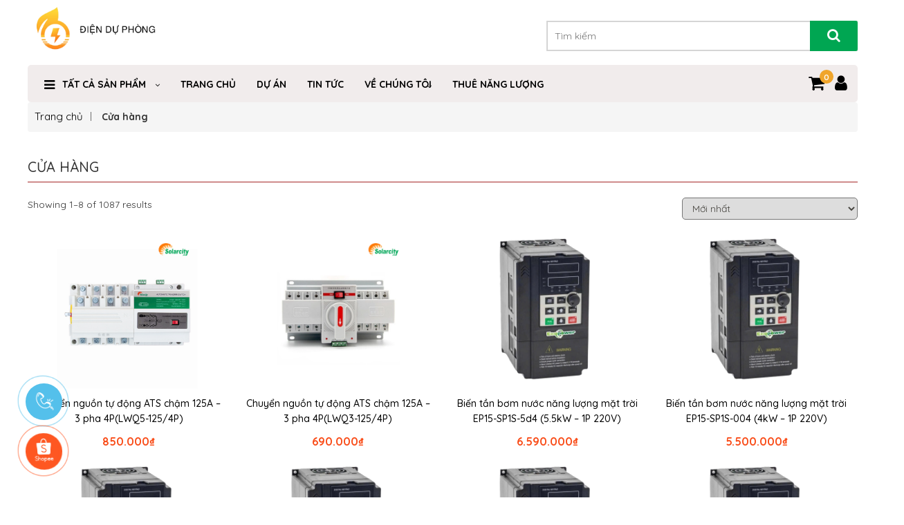

--- FILE ---
content_type: text/html; charset=UTF-8
request_url: https://dienduphong.vn/mua/
body_size: 19013
content:
<!DOCTYPE html>
<html lang="vi">

<head>
    <meta charset="utf-8">
    <meta http-equiv="X-UA-Compatible" content="IE=edge">
    <meta name="viewport" content="width=device-width, initial-scale=1.0">
    <meta name="description"
        content="Hà Nam Solar là một trong những nhà phân phối, cung cấp các mặt hàng điện năng lượng mặt trời uy tín chất lượng hàng đầu tại Việt Nam. Hãy đến với hanamsolar.com để tìm hiểu và mua sản phẩm ngay hôm nay! Hotline: 0909296297">
    <title>Điện Dự Phòng</title>
    <link href="https://fonts.googleapis.com/css?family=Roboto:300,300i,400,400i,500,500i,700,700i" rel="stylesheet">
    <link rel="shortcut icon" href="https://dienduphong.vn/wp-content/themes/tentenvn/images/faviadcon.ico">
    <!-- css -->


<link rel="stylesheet" href="https://dienduphong.vn/wp-content/themes/tentenvn/css/slick.css">
<link rel="stylesheet" href="https://dienduphong.vn/wp-content/themes/tentenvn/css/font-awesome.min.css">
<link rel="stylesheet" href="https://dienduphong.vn/wp-content/themes/tentenvn/css/bootstrap.min.css">
<link rel="stylesheet" href="https://dienduphong.vn/wp-content/themes/tentenvn/css/style.css">


    <!-- js -->
    <script src="https://dienduphong.vn/wp-content/themes/tentenvn/js/jquery.min.js"></script>
    <script src="https://dienduphong.vn/wp-content/themes/tentenvn/js/custom.js"></script>
    <meta name='robots' content='max-image-preview:large' />
<script type="text/javascript">
/* <![CDATA[ */
window._wpemojiSettings = {"baseUrl":"https:\/\/s.w.org\/images\/core\/emoji\/15.0.3\/72x72\/","ext":".png","svgUrl":"https:\/\/s.w.org\/images\/core\/emoji\/15.0.3\/svg\/","svgExt":".svg","source":{"concatemoji":"https:\/\/dienduphong.vn\/wp-includes\/js\/wp-emoji-release.min.js?ver=6.5.7"}};
/*! This file is auto-generated */
!function(i,n){var o,s,e;function c(e){try{var t={supportTests:e,timestamp:(new Date).valueOf()};sessionStorage.setItem(o,JSON.stringify(t))}catch(e){}}function p(e,t,n){e.clearRect(0,0,e.canvas.width,e.canvas.height),e.fillText(t,0,0);var t=new Uint32Array(e.getImageData(0,0,e.canvas.width,e.canvas.height).data),r=(e.clearRect(0,0,e.canvas.width,e.canvas.height),e.fillText(n,0,0),new Uint32Array(e.getImageData(0,0,e.canvas.width,e.canvas.height).data));return t.every(function(e,t){return e===r[t]})}function u(e,t,n){switch(t){case"flag":return n(e,"\ud83c\udff3\ufe0f\u200d\u26a7\ufe0f","\ud83c\udff3\ufe0f\u200b\u26a7\ufe0f")?!1:!n(e,"\ud83c\uddfa\ud83c\uddf3","\ud83c\uddfa\u200b\ud83c\uddf3")&&!n(e,"\ud83c\udff4\udb40\udc67\udb40\udc62\udb40\udc65\udb40\udc6e\udb40\udc67\udb40\udc7f","\ud83c\udff4\u200b\udb40\udc67\u200b\udb40\udc62\u200b\udb40\udc65\u200b\udb40\udc6e\u200b\udb40\udc67\u200b\udb40\udc7f");case"emoji":return!n(e,"\ud83d\udc26\u200d\u2b1b","\ud83d\udc26\u200b\u2b1b")}return!1}function f(e,t,n){var r="undefined"!=typeof WorkerGlobalScope&&self instanceof WorkerGlobalScope?new OffscreenCanvas(300,150):i.createElement("canvas"),a=r.getContext("2d",{willReadFrequently:!0}),o=(a.textBaseline="top",a.font="600 32px Arial",{});return e.forEach(function(e){o[e]=t(a,e,n)}),o}function t(e){var t=i.createElement("script");t.src=e,t.defer=!0,i.head.appendChild(t)}"undefined"!=typeof Promise&&(o="wpEmojiSettingsSupports",s=["flag","emoji"],n.supports={everything:!0,everythingExceptFlag:!0},e=new Promise(function(e){i.addEventListener("DOMContentLoaded",e,{once:!0})}),new Promise(function(t){var n=function(){try{var e=JSON.parse(sessionStorage.getItem(o));if("object"==typeof e&&"number"==typeof e.timestamp&&(new Date).valueOf()<e.timestamp+604800&&"object"==typeof e.supportTests)return e.supportTests}catch(e){}return null}();if(!n){if("undefined"!=typeof Worker&&"undefined"!=typeof OffscreenCanvas&&"undefined"!=typeof URL&&URL.createObjectURL&&"undefined"!=typeof Blob)try{var e="postMessage("+f.toString()+"("+[JSON.stringify(s),u.toString(),p.toString()].join(",")+"));",r=new Blob([e],{type:"text/javascript"}),a=new Worker(URL.createObjectURL(r),{name:"wpTestEmojiSupports"});return void(a.onmessage=function(e){c(n=e.data),a.terminate(),t(n)})}catch(e){}c(n=f(s,u,p))}t(n)}).then(function(e){for(var t in e)n.supports[t]=e[t],n.supports.everything=n.supports.everything&&n.supports[t],"flag"!==t&&(n.supports.everythingExceptFlag=n.supports.everythingExceptFlag&&n.supports[t]);n.supports.everythingExceptFlag=n.supports.everythingExceptFlag&&!n.supports.flag,n.DOMReady=!1,n.readyCallback=function(){n.DOMReady=!0}}).then(function(){return e}).then(function(){var e;n.supports.everything||(n.readyCallback(),(e=n.source||{}).concatemoji?t(e.concatemoji):e.wpemoji&&e.twemoji&&(t(e.twemoji),t(e.wpemoji)))}))}((window,document),window._wpemojiSettings);
/* ]]> */
</script>
<style id='wp-emoji-styles-inline-css' type='text/css'>

	img.wp-smiley, img.emoji {
		display: inline !important;
		border: none !important;
		box-shadow: none !important;
		height: 1em !important;
		width: 1em !important;
		margin: 0 0.07em !important;
		vertical-align: -0.1em !important;
		background: none !important;
		padding: 0 !important;
	}
</style>
<link rel='stylesheet' id='wp-block-library-css' href='https://dienduphong.vn/wp-includes/css/dist/block-library/style.min.css?ver=6.5.7' type='text/css' media='all' />
<link rel='stylesheet' id='wc-block-style-css' href='https://dienduphong.vn/wp-content/plugins/woocommerce/assets/css/blocks/style.css?ver=3.6.4' type='text/css' media='all' />
<style id='classic-theme-styles-inline-css' type='text/css'>
/*! This file is auto-generated */
.wp-block-button__link{color:#fff;background-color:#32373c;border-radius:9999px;box-shadow:none;text-decoration:none;padding:calc(.667em + 2px) calc(1.333em + 2px);font-size:1.125em}.wp-block-file__button{background:#32373c;color:#fff;text-decoration:none}
</style>
<style id='global-styles-inline-css' type='text/css'>
body{--wp--preset--color--black: #000000;--wp--preset--color--cyan-bluish-gray: #abb8c3;--wp--preset--color--white: #ffffff;--wp--preset--color--pale-pink: #f78da7;--wp--preset--color--vivid-red: #cf2e2e;--wp--preset--color--luminous-vivid-orange: #ff6900;--wp--preset--color--luminous-vivid-amber: #fcb900;--wp--preset--color--light-green-cyan: #7bdcb5;--wp--preset--color--vivid-green-cyan: #00d084;--wp--preset--color--pale-cyan-blue: #8ed1fc;--wp--preset--color--vivid-cyan-blue: #0693e3;--wp--preset--color--vivid-purple: #9b51e0;--wp--preset--gradient--vivid-cyan-blue-to-vivid-purple: linear-gradient(135deg,rgba(6,147,227,1) 0%,rgb(155,81,224) 100%);--wp--preset--gradient--light-green-cyan-to-vivid-green-cyan: linear-gradient(135deg,rgb(122,220,180) 0%,rgb(0,208,130) 100%);--wp--preset--gradient--luminous-vivid-amber-to-luminous-vivid-orange: linear-gradient(135deg,rgba(252,185,0,1) 0%,rgba(255,105,0,1) 100%);--wp--preset--gradient--luminous-vivid-orange-to-vivid-red: linear-gradient(135deg,rgba(255,105,0,1) 0%,rgb(207,46,46) 100%);--wp--preset--gradient--very-light-gray-to-cyan-bluish-gray: linear-gradient(135deg,rgb(238,238,238) 0%,rgb(169,184,195) 100%);--wp--preset--gradient--cool-to-warm-spectrum: linear-gradient(135deg,rgb(74,234,220) 0%,rgb(151,120,209) 20%,rgb(207,42,186) 40%,rgb(238,44,130) 60%,rgb(251,105,98) 80%,rgb(254,248,76) 100%);--wp--preset--gradient--blush-light-purple: linear-gradient(135deg,rgb(255,206,236) 0%,rgb(152,150,240) 100%);--wp--preset--gradient--blush-bordeaux: linear-gradient(135deg,rgb(254,205,165) 0%,rgb(254,45,45) 50%,rgb(107,0,62) 100%);--wp--preset--gradient--luminous-dusk: linear-gradient(135deg,rgb(255,203,112) 0%,rgb(199,81,192) 50%,rgb(65,88,208) 100%);--wp--preset--gradient--pale-ocean: linear-gradient(135deg,rgb(255,245,203) 0%,rgb(182,227,212) 50%,rgb(51,167,181) 100%);--wp--preset--gradient--electric-grass: linear-gradient(135deg,rgb(202,248,128) 0%,rgb(113,206,126) 100%);--wp--preset--gradient--midnight: linear-gradient(135deg,rgb(2,3,129) 0%,rgb(40,116,252) 100%);--wp--preset--font-size--small: 13px;--wp--preset--font-size--medium: 20px;--wp--preset--font-size--large: 36px;--wp--preset--font-size--x-large: 42px;--wp--preset--spacing--20: 0.44rem;--wp--preset--spacing--30: 0.67rem;--wp--preset--spacing--40: 1rem;--wp--preset--spacing--50: 1.5rem;--wp--preset--spacing--60: 2.25rem;--wp--preset--spacing--70: 3.38rem;--wp--preset--spacing--80: 5.06rem;--wp--preset--shadow--natural: 6px 6px 9px rgba(0, 0, 0, 0.2);--wp--preset--shadow--deep: 12px 12px 50px rgba(0, 0, 0, 0.4);--wp--preset--shadow--sharp: 6px 6px 0px rgba(0, 0, 0, 0.2);--wp--preset--shadow--outlined: 6px 6px 0px -3px rgba(255, 255, 255, 1), 6px 6px rgba(0, 0, 0, 1);--wp--preset--shadow--crisp: 6px 6px 0px rgba(0, 0, 0, 1);}:where(.is-layout-flex){gap: 0.5em;}:where(.is-layout-grid){gap: 0.5em;}body .is-layout-flex{display: flex;}body .is-layout-flex{flex-wrap: wrap;align-items: center;}body .is-layout-flex > *{margin: 0;}body .is-layout-grid{display: grid;}body .is-layout-grid > *{margin: 0;}:where(.wp-block-columns.is-layout-flex){gap: 2em;}:where(.wp-block-columns.is-layout-grid){gap: 2em;}:where(.wp-block-post-template.is-layout-flex){gap: 1.25em;}:where(.wp-block-post-template.is-layout-grid){gap: 1.25em;}.has-black-color{color: var(--wp--preset--color--black) !important;}.has-cyan-bluish-gray-color{color: var(--wp--preset--color--cyan-bluish-gray) !important;}.has-white-color{color: var(--wp--preset--color--white) !important;}.has-pale-pink-color{color: var(--wp--preset--color--pale-pink) !important;}.has-vivid-red-color{color: var(--wp--preset--color--vivid-red) !important;}.has-luminous-vivid-orange-color{color: var(--wp--preset--color--luminous-vivid-orange) !important;}.has-luminous-vivid-amber-color{color: var(--wp--preset--color--luminous-vivid-amber) !important;}.has-light-green-cyan-color{color: var(--wp--preset--color--light-green-cyan) !important;}.has-vivid-green-cyan-color{color: var(--wp--preset--color--vivid-green-cyan) !important;}.has-pale-cyan-blue-color{color: var(--wp--preset--color--pale-cyan-blue) !important;}.has-vivid-cyan-blue-color{color: var(--wp--preset--color--vivid-cyan-blue) !important;}.has-vivid-purple-color{color: var(--wp--preset--color--vivid-purple) !important;}.has-black-background-color{background-color: var(--wp--preset--color--black) !important;}.has-cyan-bluish-gray-background-color{background-color: var(--wp--preset--color--cyan-bluish-gray) !important;}.has-white-background-color{background-color: var(--wp--preset--color--white) !important;}.has-pale-pink-background-color{background-color: var(--wp--preset--color--pale-pink) !important;}.has-vivid-red-background-color{background-color: var(--wp--preset--color--vivid-red) !important;}.has-luminous-vivid-orange-background-color{background-color: var(--wp--preset--color--luminous-vivid-orange) !important;}.has-luminous-vivid-amber-background-color{background-color: var(--wp--preset--color--luminous-vivid-amber) !important;}.has-light-green-cyan-background-color{background-color: var(--wp--preset--color--light-green-cyan) !important;}.has-vivid-green-cyan-background-color{background-color: var(--wp--preset--color--vivid-green-cyan) !important;}.has-pale-cyan-blue-background-color{background-color: var(--wp--preset--color--pale-cyan-blue) !important;}.has-vivid-cyan-blue-background-color{background-color: var(--wp--preset--color--vivid-cyan-blue) !important;}.has-vivid-purple-background-color{background-color: var(--wp--preset--color--vivid-purple) !important;}.has-black-border-color{border-color: var(--wp--preset--color--black) !important;}.has-cyan-bluish-gray-border-color{border-color: var(--wp--preset--color--cyan-bluish-gray) !important;}.has-white-border-color{border-color: var(--wp--preset--color--white) !important;}.has-pale-pink-border-color{border-color: var(--wp--preset--color--pale-pink) !important;}.has-vivid-red-border-color{border-color: var(--wp--preset--color--vivid-red) !important;}.has-luminous-vivid-orange-border-color{border-color: var(--wp--preset--color--luminous-vivid-orange) !important;}.has-luminous-vivid-amber-border-color{border-color: var(--wp--preset--color--luminous-vivid-amber) !important;}.has-light-green-cyan-border-color{border-color: var(--wp--preset--color--light-green-cyan) !important;}.has-vivid-green-cyan-border-color{border-color: var(--wp--preset--color--vivid-green-cyan) !important;}.has-pale-cyan-blue-border-color{border-color: var(--wp--preset--color--pale-cyan-blue) !important;}.has-vivid-cyan-blue-border-color{border-color: var(--wp--preset--color--vivid-cyan-blue) !important;}.has-vivid-purple-border-color{border-color: var(--wp--preset--color--vivid-purple) !important;}.has-vivid-cyan-blue-to-vivid-purple-gradient-background{background: var(--wp--preset--gradient--vivid-cyan-blue-to-vivid-purple) !important;}.has-light-green-cyan-to-vivid-green-cyan-gradient-background{background: var(--wp--preset--gradient--light-green-cyan-to-vivid-green-cyan) !important;}.has-luminous-vivid-amber-to-luminous-vivid-orange-gradient-background{background: var(--wp--preset--gradient--luminous-vivid-amber-to-luminous-vivid-orange) !important;}.has-luminous-vivid-orange-to-vivid-red-gradient-background{background: var(--wp--preset--gradient--luminous-vivid-orange-to-vivid-red) !important;}.has-very-light-gray-to-cyan-bluish-gray-gradient-background{background: var(--wp--preset--gradient--very-light-gray-to-cyan-bluish-gray) !important;}.has-cool-to-warm-spectrum-gradient-background{background: var(--wp--preset--gradient--cool-to-warm-spectrum) !important;}.has-blush-light-purple-gradient-background{background: var(--wp--preset--gradient--blush-light-purple) !important;}.has-blush-bordeaux-gradient-background{background: var(--wp--preset--gradient--blush-bordeaux) !important;}.has-luminous-dusk-gradient-background{background: var(--wp--preset--gradient--luminous-dusk) !important;}.has-pale-ocean-gradient-background{background: var(--wp--preset--gradient--pale-ocean) !important;}.has-electric-grass-gradient-background{background: var(--wp--preset--gradient--electric-grass) !important;}.has-midnight-gradient-background{background: var(--wp--preset--gradient--midnight) !important;}.has-small-font-size{font-size: var(--wp--preset--font-size--small) !important;}.has-medium-font-size{font-size: var(--wp--preset--font-size--medium) !important;}.has-large-font-size{font-size: var(--wp--preset--font-size--large) !important;}.has-x-large-font-size{font-size: var(--wp--preset--font-size--x-large) !important;}
.wp-block-navigation a:where(:not(.wp-element-button)){color: inherit;}
:where(.wp-block-post-template.is-layout-flex){gap: 1.25em;}:where(.wp-block-post-template.is-layout-grid){gap: 1.25em;}
:where(.wp-block-columns.is-layout-flex){gap: 2em;}:where(.wp-block-columns.is-layout-grid){gap: 2em;}
.wp-block-pullquote{font-size: 1.5em;line-height: 1.6;}
</style>
<link rel='stylesheet' id='woocommerce-layout-css' href='https://dienduphong.vn/wp-content/plugins/woocommerce/assets/css/woocommerce-layout.css?ver=3.6.4' type='text/css' media='all' />
<link rel='stylesheet' id='woocommerce-smallscreen-css' href='https://dienduphong.vn/wp-content/plugins/woocommerce/assets/css/woocommerce-smallscreen.css?ver=3.6.4' type='text/css' media='only screen and (max-width: 768px)' />
<link rel='stylesheet' id='woocommerce-general-css' href='https://dienduphong.vn/wp-content/plugins/woocommerce/assets/css/woocommerce.css?ver=3.6.4' type='text/css' media='all' />
<style id='woocommerce-inline-inline-css' type='text/css'>
.woocommerce form .form-row .required { visibility: visible; }
</style>
<script type="text/javascript" src="https://dienduphong.vn/wp-includes/js/jquery/jquery.min.js?ver=3.7.1" id="jquery-core-js"></script>
<script type="text/javascript" src="https://dienduphong.vn/wp-includes/js/jquery/jquery-migrate.min.js?ver=3.4.1" id="jquery-migrate-js"></script>
<link rel="https://api.w.org/" href="https://dienduphong.vn/wp-json/" />	<noscript><style>.woocommerce-product-gallery{ opacity: 1 !important; }</style></noscript>
	<link rel="icon" href="https://dienduphong.vn/wp-content/uploads/2024/05/cropped-logo64-32x32.png" sizes="32x32" />
<link rel="icon" href="https://dienduphong.vn/wp-content/uploads/2024/05/cropped-logo64-192x192.png" sizes="192x192" />
<link rel="apple-touch-icon" href="https://dienduphong.vn/wp-content/uploads/2024/05/cropped-logo64-180x180.png" />
<meta name="msapplication-TileImage" content="https://dienduphong.vn/wp-content/uploads/2024/05/cropped-logo64-270x270.png" />
    <style>
    .sp-des-1 {
        width: 33%;
        margin-bottom: 1%;
    }

    .sp-des-2 {
        width: 33%;
        margin-bottom: 1%;
    }

    .sp-des-3 {
        width: 33%;
        margin-bottom: 1%;
    }

    .sp-des-4 {
        width: 33%;
        margin-bottom: 1%;
    }

    .sp-des-5 {
        width: 33%;
        margin-bottom: 1%;
    }

    .sp-des-6 {
        width: 33%;
        margin-bottom: 1%;
    }

    .sp-des-7 {
        width: 33%;
        margin-bottom: 1%;
    }

    .sp-des-8 {
        width: 33%;
        margin-bottom: 1%;
    }

    .sp-des-9 {
        width: 33%;
        margin-bottom: 1%;
    }

    .sp-des-10 {
        width: 33%;
        margin-bottom: 1%;
    }

    @media only screen and (max-width: 600px) {
        .sp-des-1 {
            width: 120%;
            margin-bottom: 1%;
        }

        .sp-des-2 {
            width: 120%;
            margin-bottom: 1%;
        }

        .sp-des-3 {
            width: 120%;
            margin-bottom: 1%;
        }

        .sp-des-4 {
            width: 120%;
            margin-bottom: 1%;
        }

        .sp-des-5 {
            width: 120%;
            margin-bottom: 1%;
        }

        .sp-des-6 {
            width: 120%;
            margin-bottom: 1%;
        }

        .sp-des-7 {
            width: 120%;
            margin-bottom: 1%;
        }

        .sp-des-8 {
            width: 120%;
            margin-bottom: 1%;
        }

        .sp-des-9 {
            width: 120%;
            margin-bottom: 1%;
        }

        .sp-des-10 {
            width: 120%;
            margin-bottom: 1%;
        }
    }

    /**  Modal Zalo & Call CSS  */
    .modal {
        display: none;
        position: absolute;
        left: 0;
        right: 0;
        top: 0;
        bottom: 0;
        margin: auto;
        animation: fadeIn ease 300ms;
    }

    .modal:target {
        display: flex;
    }

    .modal-overlay {
        width: 100vw;
        height: 100vh;
        background: #424949;
        margin: auto;
        position: fixed;
        top: 0;
        left: 0;
        opacity: 0.5;
    }

    .modal-overlay a {
        height: 100%;
        display: block;
        cursor: zoom-out;
    }

    .modal-content {
        -webkit-animation: come-pup 0.5s forwards 0s;
        width: 78%;
        max-width: 800px;
        max-height: 600px;
        margin-left: auto;
        margin-right: auto;
        margin-top: 10%;
        position: fixed;
        top: 3%;
        left: 10%;
        right: 10%;
        background: #fff;
        border-radius: 14px;
        box-shadow: 0 5px 20px -4px #000;
        padding: 30px 30px 0 30px;
        background: #F1ECEC;

    }

    .modal-zalo .modal-content {
        padding-top: 25px;
    }

    .modal-content header {
        display: flex;
        justify-content: space-between;
        margin: 0 -30px;
        padding: 0 30px 25px 30px;
        border-bottom: 1px solid rgba(0, 0, 0, 10);
    }

    .modal-content .modal-title {
        margin-top: 0;
        color: #00a652;
        width: 100%;
        text-align: center;
    }

    .modal-content .modal-description {
        max-height: 50vh;
        overflow: auto;
        color: #323232;
        line-height: 1.5;
        margin-right: -30px;
        padding: 15px 0;
    }

    .modal-zalo .modal-description {
        display: flex;
        flex-wrap: wrap;
        gap: 10px 0;
        background: #fff;
        margin-left: -30px;
        padding-left: 30px;
        background: #fff;
    }

    .modal-content .modal-description .circle-green {
        width: 65px;
        border-radius: 50%;
        border: 1px solid #00a652;
        margin-right: 10px;
    }

    .modal-content .modal-description .zalo-item {
        display: flex;
        align-items: center;
        width: 33%;
    }

    .modal-content .modal-description .zalo-item .phone-number {
        font-weight: 900;
        font-size: 20px;
        line-height: 1.2;
        margin-bottom: 0;
        color: #000
    }

    .modal-content .modal-description .zalo-item .phone-number .sub {
        display: block;
        font-size: 14px;
        font-weight: 400;
    }

    .modal-open {
        display: inline-block;
        text-decoration: none;
        font-size: 16px;
        padding: 15px 22px;
        background: linear-gradient(45deg, purple, #d300d3);
        border-radius: 10px;
        color: white;
        transition: box-shadow ease 300ms;
    }

    .modal-open:focus,
    .modal-open:hover {
        box-shadow: inset 0 0 20px -6px pink;
    }

    .modal-close {
        width: 35px;
        height: 35px;
        display: flex;
        align-items: center;
        justify-content: center;
        font-size: 12px;
        text-decoration: none;
        color: rgba(0, 0, 0, 0.6);
        margin-top: -5px;
    }

    @media only screen and (max-width: 768px) {
        .modal-content .modal-description .zalo-item {
            width: 50%;
        }
    }

    @media only screen and (max-width: 600px) {
        .modal-content .modal-description .zalo-item {
            width: 100%;
        }
    }

    /** End Modal */

    *::-webkit-scrollbar {
        width: 14px;
    }

    *::-webkit-scrollbar-track {
        background: #fff;
    }

    *::-webkit-scrollbar-thumb {
        background-color: #bababa;
        border-radius: 7px;
        border: 2px solid #fff;
    }

    @keyframes fadeIn {
        from {
            opacity: 0;
        }

        to {
            opacity: 1;
        }
    }

    .footer-copyright {
        background: #424949;
        color: #fff;
        padding: 15px 30px;
        text-align: center;
    }

    .footer-copyright-wrapper {
        margin-left: auto;
        margin-right: auto;
        max-width: 1200px;
    }

    .footer-copyright-text {
        color: #fff;
        font-size: 13px;
        font-weight: 400;
        line-height: 18px;
        margin-bottom: 0;
        margin-top: 0;
    }

    .footer-copyright-link {
        color: #fff;
        text-decoration: none;
    }

    @media only screen and (max-width: 600px) {
        .footer-copyright {
            margin-bottom: 15%;
        }
    }


    .sale-button ul {
        list-style: none;
        padding: 0;
        margin: 0;
    }

    .sale-button ul li {
        list-style: none !important;
    }

    .sale-button ul>li a {
        border: none;
        padding: 3px;
        display: block;
        border-radius: 5px;
        text-align: center;
        font-size: 10px;
        line-height: 15px;
        color: #515151;
        font-weight: 700;
        max-width: 92.19px;
        max-height: 54px;
        text-decoration: none;
    }

    .sale-button {
        position: fixed;
        right: 25px;
        border-radius: 5px;
        width: auto;
        z-index: 50;
        bottom: 110px;
        padding: 10px 0;
    }

    @keyframes spin {
        from {
            transform: rotate(0deg);
        }

        to {
            transform: rotate(360deg);
        }
    }

    .info-spin {
        animation-name: spin;
        animation-duration: 800ms;
        animation-iteration-count: 1;
        animation-timing-function: linear;
    }

    @-webkit-keyframes come-in {
        0% {
            -webkit-transform: translatey(100px);
            transform: translatey(100px);
            opacity: 0;
        }

        30% {
            -webkit-transform: translateY(-50px) scale(0.4);
            transform: translateY(-50px) scale(0.4);
        }

        70% {
            -webkit-transform: translateY(0px) scale(1.2);
            transform: translateY(0px) scale(1.2);
        }

        100% {
            -webkit-transform: translatey(0px) scale(1);
            transform: translatey(0px) scale(1);
            opacity: 1;
        }
    }

    @keyframes come-in {
        0% {
            -webkit-transform: translatey(100px);
            transform: translatey(100px);
            opacity: 0;
        }

        30% {
            -webkit-transform: translateY(-50px) scale(0.4);
            transform: translateY(-50px) scale(0.4);
        }

        70% {
            -webkit-transform: translateY(0px) scale(1.2);
            transform: translateY(0px) scale(1.2);
        }

        100% {
            -webkit-transform: translatey(0px) scale(1);
            transform: translatey(0px) scale(1);
            opacity: 1;
        }
    }

    * {
        margin: 0;
        padding: 0;
    }

    @-webkit-keyframes come-on {
        0% {
            -webkit-transform: translatey(100px);
            transform: translatey(100px);
            opacity: 0;
        }

        30% {
            -webkit-transform: translateX(-50px) scale(0.4);
            transform: translateX(-50px) scale(0.4);
        }

        70% {
            -webkit-transform: translateX(0px) scale(1.2);
            transform: translateX(0px) scale(1.2);
        }

        100% {
            -webkit-transform: translatey(0px) scale(1);
            transform: translatey(0px) scale(1);
            opacity: 1;
        }
    }

    @keyframes come-on {
        0% {
            -webkit-transform: translatey(100px);
            transform: translatey(100px);
            opacity: 0;
        }

        30% {
            -webkit-transform: translateX(-50px) scale(0.4);
            transform: translateX(-50px) scale(0.4);
        }

        70% {
            -webkit-transform: translateX(0px) scale(1.2);
            transform: translateX(0px) scale(1.2);
        }

        100% {
            -webkit-transform: translatey(0px) scale(1);
            transform: translatey(0px) scale(1);
            opacity: 1;
        }
    }

    @keyframes come-pup {
        0% {
            -webkit-transform: translatey(100px);
            transform: translatey(100px);
            opacity: 0;
        }

        30% {
            -webkit-transform: translateX(-50px) scale(0.4);
            transform: translateX(-50px) scale(0.4);
        }

        70% {
            -webkit-transform: translateX(0px) scale(1.2);
            transform: translateX(0px) scale(1.2);
        }

        100% {
            -webkit-transform: translatey(0px) scale(1);
            transform: translatey(0px) scale(1);
            opacity: 1;
        }
    }

    .info-page ul>li a i.i-maps {
        -webkit-animation: come-in 0.4s forwards 0.6s;
        background: url(https://cdn-icons-png.flaticon.com/512/355/355980.png) no-repeat;
        background-size: contain;
        width: 36px;
        height: 36px;
        display: block;
        margin-bottom: 2%;
    }

    .info-page ul>li a i.i-me {
        -webkit-animation: come-in 0.4s forwards 0.5s;
        background: url(https://ecosolar.vn/wp-content/uploads/2026/01/Facebook_Messenger_logo_2025.svg.png) no-repeat;
        background-size: contain;
        width: 36px;
        height: 36px;
        display: block;
        margin-bottom: 2%;
    }

    .info-page ul>li a i.i-zalo {
        -webkit-animation: come-in 0.4s forwards 0.4s;
        background: url(https://upload.wikimedia.org/wikipedia/commons/thumb/9/91/Icon_of_Zalo.svg/2048px-Icon_of_Zalo.svg.png) no-repeat;
        background-size: contain;
        width: 36px;
        height: 36px;
        margin-bottom: 2%;
        display: block;
    }

    .info-page ul>li a i.i-call {
        -webkit-animation: come-in 0.4s forwards 0.3s;
        background: url(https://ecosolar.vn/wp-content/uploads/2023/12/call.png) no-repeat;
        background-size: contain;
        width: 36px;
        height: 36px;
        display: block;
        margin-bottom: 2%;
    }

    .call-pc {
        display: block;
    }

    .info-page ul>li a i.ticon-zalo-sale3 {
        background: url(https://upload.wikimedia.org/wikipedia/commons/thumb/9/91/Icon_of_Zalo.svg/2048px-Icon_of_Zalo.svg.png) no-repeat;
        background-size: contain;
        width: 36px;
        height: 36px;
        display: block;
    }

    .info-page ul>li a i.ticon-zalo-sale4 {
        background: url(https://upload.wikimedia.org/wikipedia/commons/thumb/9/91/Icon_of_Zalo.svg/2048px-Icon_of_Zalo.svg.png) no-repeat;
        background-size: contain;
        width: 36px;
        height: 36px;
        display: block;
    }

    .info-page ul>li a i.ticon-zalo-sale5 {
        background: url(https://upload.wikimedia.org/wikipedia/commons/thumb/9/91/Icon_of_Zalo.svg/2048px-Icon_of_Zalo.svg.png) no-repeat;
        background-size: contain;
        width: 36px;
        height: 36px;
        display: block;
    }

    .info-page ul>li a i.ticon-zalo-sale6 {
        background: url(https://upload.wikimedia.org/wikipedia/commons/thumb/9/91/Icon_of_Zalo.svg/2048px-Icon_of_Zalo.svg.png) no-repeat;
        background-size: contain;
        width: 36px;
        height: 36px;
        display: block;
    }

    .call-mobile {
        display: none;
    }

    .info-page {
        position: fixed;
        left: 26px;
        background: #fff;
        border-radius: 5px;
        width: auto;
        z-index: 150;
        bottom: 13%;
        padding: 10px 0;
        border: 1px solid #54c0eb;
        -webkit-animation: come-in 0.4s forwards 0s;
    }
    }


    .info-button ul {
        list-style: none;
        padding: 0;
        margin: 0;
    }

    .info-button ul li {
        list-style: none !important;
    }

    .info-button ul>li a {
        border: none;
        padding: 3px;
        display: block;
        border-radius: 5px;
        text-align: center;
        font-size: 10px;
        line-height: 15px;
        color: #515151;
        font-weight: 700;
        max-width: 72.19px;
        max-height: 54px;
        text-decoration: none;
    }

    .info-button {
        position: fixed;
        left: 13px;

        border-radius: 5px;
        width: auto;
        z-index: 150;
        bottom: 50px;
        padding: 10px 0;

    }


    .cd-wrap {
        position: fixed;
        bottom: 0;
        left: 0;
        z-index: 999999;
        bottom: 10%;
    }

    .cd-rung {
        position: relative;
        visibility: visible;
        background-color: transparent;
        width: 130px;
        height: 130px;
        cursor: pointer;
        z-index: 11;
        -webkit-backface-visibility: hidden;
        -webkit-transform: translateZ(0);
        transition: visibility .5s;
        left: 0;
        bottom: 0;
        display: block;
    }

    .cd-rung-circle {
        width: 105px;
        height: 105px;
        top: 10px;
        left: 10px;
        position: absolute;
        background-color: transparent;
        border-radius: 100%;
        border: 2px solid #54c0eb;
        -webkit-animation: phonering-alo-circle-anim 1.2s infinite ease-in-out;
        animation: phonering-alo-circle-anim 1.2s infinite ease-in-out;
        transition: all .5s;
        -webkit-transform-origin: 50% 50%;
        -ms-transform-origin: 50% 50%;
        transform-origin: 50% 50%;
        opacity: 0.5;
    }

    .cd-rung-fill {
        width: 75px;
        height: 75px;
        top: 25px;
        left: 25px;
        position: absolute;
        background-color: rgba(230, 8, 8, 0.7);
        border-radius: 100%;
        border: 2px solid transparent;
        -webkit-animation: phonering-alo-circle-fill-anim 2.3s infinite ease-in-out;
        animation: phonering-alo-circle-fill-anim 2.3s infinite ease-in-out;
        transition: all .5s;
        -webkit-transform-origin: 50% 50%;
        -ms-transform-origin: 50% 50%;
        transform-origin: 50% 50%;
    }

    .cd-rung-img {
        background-color: #54c0eb;
        width: 53px;
        height: 53px;
        top: 37px;
        left: 37px;
        position: absolute;
        background-size: 20px;
        border-radius: 100%;
        border: 2px solid transparent;
        display: -webkit-box;
        display: -webkit-flex;
        display: -ms-flexbox;
        display: flex;
        align-items: center;
        justify-content: center;
    }

    .rung-img {
        -webkit-animation: phonering-alo-circle-img-anim 1s infinite ease-in-out;
        animation: phonering-alo-circle-img-anim 1s infinite ease-in-out;
        -webkit-transform-origin: 50% 50%;
        -ms-transform-origin: 50% 50%;
        transform-origin: 50% 50%;
    }

    .hotline-phone-ring-img-circle .pps-btn-img {
        display: -webkit-box;
        display: -webkit-flex;
        display: -ms-flexbox;
        display: flex;
    }

    .hotline-phone-ring-img-circle .pps-btn-img img {
        width: 40px;
        height: 40px;
    }

    .hotline-bar {
        position: absolute;
        background: rgba(230, 8, 8, 0.75);
        height: 60px;
        width: 200px;
        line-height: 40px;
        border-radius: 3px;
        padding: 0 10px;
        background-size: 100%;
        cursor: pointer;
        transition: all 0.8s;
        -webkit-transition: all 0.8s;
        z-index: 9;
        box-shadow: 0 14px 28px rgba(84, 192, 235), 0 10px 10px rgba(0, 0, 0, 0.1);
        border-radius: 50px !important;
        /* width: 175px !important; */
        left: 33px;
        bottom: 37px;
    }

    .hotline-bar>a {
        color: #fff;
        text-decoration: none;
        font-size: 15px;
        font-weight: bold;
        text-indent: 50px;
        display: block;
        letter-spacing: 1px;
        line-height: 40px;
        font-family: Arial;
    }

    .hotline-bar>a:hover,
    .hotline-bar>a:active {
        color: #fff;
    }

    @-webkit-keyframes phonering-alo-circle-anim {
        0% {
            -webkit-transform: rotate(0) scale(0.5) skew(1deg);
            -webkit-opacity: 0.1;
        }

        30% {
            -webkit-transform: rotate(0) scale(0.7) skew(1deg);
            -webkit-opacity: 0.5;
        }

        100% {
            -webkit-transform: rotate(0) scale(1) skew(1deg);
            -webkit-opacity: 0.1;
        }
    }

    @-webkit-keyframes phonering-alo-circle-fill-anim {
        0% {
            -webkit-transform: rotate(0) scale(0.7) skew(1deg);
            opacity: 0.6;
        }

        50% {
            -webkit-transform: rotate(0) scale(1) skew(1deg);
            opacity: 0.6;
        }

        100% {
            -webkit-transform: rotate(0) scale(0.7) skew(1deg);
            opacity: 0.6;
        }
    }

    @-webkit-keyframes phonering-alo-circle-img-anim {
        0% {
            -webkit-transform: rotate(0) scale(1) skew(1deg);
        }

        10% {
            -webkit-transform: rotate(-25deg) scale(1) skew(1deg);
        }

        20% {
            -webkit-transform: rotate(25deg) scale(1) skew(1deg);
        }

        30% {
            -webkit-transform: rotate(-25deg) scale(1) skew(1deg);
        }

        40% {
            -webkit-transform: rotate(25deg) scale(1) skew(1deg);
        }

        50% {
            -webkit-transform: rotate(0) scale(1) skew(1deg);
        }

        100% {
            -webkit-transform: rotate(0) scale(1) skew(1deg);
        }
    }


    .shopee-button ul {
        list-style: none;
        padding: 0;
        margin: 0;
    }

    .shopee-button ul li {
        list-style: none !important;
    }

    .shopee-button ul>li a {
        border: none;
        padding: 3px;
        display: block;
        border-radius: 5px;
        text-align: center;
        font-size: 10px;
        line-height: 15px;
        color: #515151;
        font-weight: 700;
        max-width: 72.19px;
        max-height: 54px;
        text-decoration: none;
    }

    .shopee-button {
        position: fixed;
        left: 13px;
        border-radius: 5px;
        width: auto;
        z-index: 150;
        bottom: 50px;
        padding: 10px 0;

    }

    .shopee-button ul>li a i.info-img-btn {
        background: url(https://www.svgrepo.com//show/192522/customer-service-support.svg) no-repeat;
        background-size: contain;
        width: 53px;
        height: 53px;
        display: block;
    }


    .cd-shopee-wrap {
        position: fixed;
        bottom: 0;
        left: 0;
        z-index: 999999;
        bottom: 0%;
    }

    .cd-shopee-rung {
        position: relative;
        visibility: visible;
        background-color: transparent;
        width: 130px;
        height: 130px;
        cursor: pointer;
        z-index: 11;
        -webkit-backface-visibility: hidden;
        -webkit-transform: translateZ(0);
        transition: visibility .5s;
        left: 0;
        bottom: 0;
        display: block;
    }

    .cd-shopee-rung-circle {
        width: 105px;
        height: 105px;
        top: 10px;
        left: 10px;
        position: absolute;
        background-color: transparent;
        border-radius: 100%;
        border: 2px solid #fe5722;
        -webkit-animation: phonering-alo-circle-anim 1.2s infinite ease-in-out;
        animation: phonering-alo-circle-anim 1.2s infinite ease-in-out;
        transition: all .5s;
        -webkit-transform-origin: 50% 50%;
        -ms-transform-origin: 50% 50%;
        transform-origin: 50% 50%;
        opacity: 0.5;
    }

    .cd-shopee-rung-fill {
        width: 75px;
        height: 75px;
        top: 25px;
        left: 25px;
        position: absolute;
        background-color: rgba(230, 8, 8, 0.7);
        border-radius: 100%;
        border: 2px solid transparent;
        -webkit-animation: phonering-alo-circle-fill-anim 2.3s infinite ease-in-out;
        animation: phonering-alo-circle-fill-anim 2.3s infinite ease-in-out;
        transition: all .5s;
        -webkit-transform-origin: 50% 50%;
        -ms-transform-origin: 50% 50%;
        transform-origin: 50% 50%;
    }

    .cd-shopee-img {
        background-color: #fe5722;
        width: 53px;
        height: 53px;
        top: 37px;
        left: 37px;
        position: absolute;
        background-size: 20px;
        border-radius: 100%;
        border: 2px solid transparent;
        -webkit-animation: phonering-alo-circle-img-anim 1s infinite ease-in-out;
        animation: phonering-alo-circle-img-anim 1s infinite ease-in-out;
        -webkit-transform-origin: 50% 50%;
        -ms-transform-origin: 50% 50%;
        transform-origin: 50% 50%;
        display: -webkit-box;
        display: -webkit-flex;
        display: -ms-flexbox;
        display: flex;
        align-items: center;
        justify-content: center;
    }

    .hotline-phone-ring-img-circle .pps-btn-img2 {
        display: -webkit-box;
        display: -webkit-flex;
        display: -ms-flexbox;
        display: flex;
    }

    .hotline-phone-ring-img-circle .pps-btn-img2 img {
        width: 40px;
        height: 40px;
    }

    .hotline-bar2 {
        position: absolute;
        background: rgba(230, 8, 8, 0.75);
        height: 60px;
        width: 200px;
        line-height: 40px;
        border-radius: 3px;
        padding: 0 10px;
        background-size: 100%;
        cursor: pointer;
        transition: all 0.8s;
        -webkit-transition: all 0.8s;
        z-index: 9;
        box-shadow: 0 14px 28px rgba(254, 87, 34), 0 10px 10px rgba(0, 0, 0, 0.1);
        border-radius: 50px !important;
        /* width: 175px !important; */
        left: 33px;
        bottom: 37px;
    }

    .hotline-bar2>a {
        color: #fff;
        text-decoration: none;
        font-size: 15px;
        font-weight: bold;
        text-indent: 50px;
        display: block;
        letter-spacing: 1px;
        line-height: 40px;
        font-family: Arial;
    }

    .hotline-bar2>a:hover,
    .hotline-bar2>a:active {
        color: #fff;
    }

    @-webkit-keyframes phonering-alo-circle-anim2 {
        0% {
            -webkit-transform: rotate(0) scale(0.5) skew(1deg);
            -webkit-opacity: 0.1;
        }

        30% {
            -webkit-transform: rotate(0) scale(0.7) skew(1deg);
            -webkit-opacity: 0.5;
        }

        100% {
            -webkit-transform: rotate(0) scale(1) skew(1deg);
            -webkit-opacity: 0.1;
        }
    }

    @-webkit-keyframes phonering-alo-circle-fill-anim2 {
        0% {
            -webkit-transform: rotate(0) scale(0.7) skew(1deg);
            opacity: 0.6;
        }

        50% {
            -webkit-transform: rotate(0) scale(1) skew(1deg);
            opacity: 0.6;
        }

        100% {
            -webkit-transform: rotate(0) scale(0.7) skew(1deg);
            opacity: 0.6;
        }
    }

    @-webkit-keyframes phonering-alo-circle-img-anim2 {
        0% {
            -webkit-transform: rotate(0) scale(1) skew(1deg);
        }

        10% {
            -webkit-transform: rotate(-25deg) scale(1) skew(1deg);
        }

        20% {
            -webkit-transform: rotate(25deg) scale(1) skew(1deg);
        }

        30% {
            -webkit-transform: rotate(-25deg) scale(1) skew(1deg);
        }

        40% {
            -webkit-transform: rotate(25deg) scale(1) skew(1deg);
        }

        50% {
            -webkit-transform: rotate(0) scale(1) skew(1deg);
        }

        100% {
            -webkit-transform: rotate(0) scale(1) skew(1deg);
        }
    }

    .info-page ul {
        list-style: none;
        padding: 0;
        margin: 0;
    }

    .info-page ul li {
        list-style: none !important;
    }

    .info-page ul>li a {
        border: none;
        padding: 3px;
        display: block;
        border-radius: 5px;
        text-align: center;
        font-size: 10px;
        line-height: 15px;
        color: #515151;
        font-weight: 700;
        max-width: 72.19px;
        max-height: 54px;
        text-decoration: none;
    }

    .info-page ul>li .chat_animation {
        display: none
    }

    .info-page ul>li a i.ticon-zalo-circle2 {
        background: url(https://upload.wikimedia.org/wikipedia/commons/thumb/9/91/Icon_of_Zalo.svg/2048px-Icon_of_Zalo.svg.png) no-repeat;
        background-size: contain;
        width: 36px;
        height: 36px;
        display: block;
    }

    .info-page li .button {
        background: transparent;
    }

    .info-page ul>li a i {
        width: 33px;
        height: 33px;
        display: block;
        margin: auto;
    }

    .info-page ul li .button .btn-call-mobile {
        position: relative;
        top: 35px;
        font-size: 10px;
        font-weight: bold;
        text-transform: none;
    }

    .info-page ul li .button .call-cd i {
        display: inline-block;
        width: 27px;
        font-size: 26px;
        margin-top: 12px;
    }

    .info-page ul>li a.chat_animation svg {
        margin: -13px 0 -20px;
    }

    .info-page ul>li a i.ticon-messenger {
        background: url(https://chukysobinhduong.vn/wp-content/uploads/2021/12/Facebook-Messenger-icon.png) no-repeat;
        background-size: contain;
        width: 36px;
        height: 36px;
        display: block;
    }

    .info-page ul li .button .call-cd i {
        display: inline-block;
        width: 27px;
        font-size: 26px;
        margin-top: 12px;
    }

    .info-page ul>li a i.i-shopee {
        background: url(https://ecosolar.vn/wp-content/uploads/2023/12/shopee.jpg) no-repeat;
        background-size: contain;
        width: 38px;
        height: 36px;
        display: block;
    }

    .info-page ul>li a i.icon-phone-w {
        background: url(https://static-00.iconduck.com/assets.00/phone-icon-2048x2048-nottqc8j.png) no-repeat;
        background-size: contain;
    }

    .info-page ul li .button .btn-call-mobile {
        position: relative;
    }

    .br-1 {
        margin-bottom: 29px;
    }

    .br-2 {
        margin-bottom: 16px;
    }

    .br-3 {
        margin-bottom: 15px;
    }

    .br-4 {
        margin-bottom: 1px;
    }

    .info-page {
        display: none;
    }

    @media only screen and (max-width: 768px) {
        .demo1 {
            margin-right: 10%;
        }

        .cart_login {
            margin-left: 10%;
        }
    }

    @media only screen and (max-width: 600px) {
        .frame-content {
            margin-bottom: 10%;
        }

        .call-pc {
            display: none;
        }

        .call-button {
            display: none;
        }

        .banner_category pw {
            margin-top: 15%;
        }

        .shopee-button {
            display: none;
        }

        .info-page {
            display: block;
        }

        .info-button {
            display: none;
        }

        .info-page li .chat_animation {
            display: block !Important
        }

        .br-1 {
            margin-bottom: 0px;
        }

        .br-2 {
            margin-bottom: 0px;
        }

        .br-3 {
            margin-bottom: 0px;
        }

        .br-4 {
            margin-bottom: 0px;
        }

        .info-page li .button .call-cd {
            box-shadow: none;
            position: absolute;
            top: -16px;
            left: 50%;
            transform: translate(-50%, 0);
            width: 50px;
            height: 50px;
            border-radius: 100%;
            background: #6cb917;
            line-height: 15px;
            border: 2px solid white;
        }

        .info-page ul>li a {
            padding: 0;
            margin: 0 auto
        }

        .info-page {
            background: white;
            width: 100%;
            border-radius: 0;
            color: #fff;
            height: 60px;
            line-height: 50px;
            position: fixed;
            bottom: 0;
            left: 0;
            z-index: 999;
            padding: 5px;
            margin: 0;
            box-shadow: 0 4px 10px 0 #000;
        }

        .info-page li {
            float: left;
            width: 20%;
            list-style: none;
            height: 50px;
        }

        .call-mobile {
            display: block !important
        }
    }

    .combo:link {
        color: black;
    }

    .combo:hover {
        color: red;
    }

    .carousel-inner img {
        width: 100%;
    }

    .demo {
        font-family: Helvetica;
        font-size: 100%;
        float: right;
    }

    .ketthuc {
        float: right;
    }

    .demo1 {
        margin-top: 1.8%;
        margin-right: 2.3%;
    }

    * {
        margin: 0px;
        padding: 0px;

        box-sizing: border-box;
    }

    a {
        text-decoration: none;
    }

    #testimonials {
        display: flex;
        justify-content: center;
        align-items: center;
        flex-direction: column;
        width: 100%;
    }

    .testimonial-heading {
        letter-spacing: 1px;
        margin: 30px 0px;
        padding: 10px 20px;
        display: flex;
        flex-direction: column;
        justify-content: center;
        align-items: center;
    }

    .testimonial-heading h1 {
        font-size: 2.2rem;
        font-weight: 500;
        background-color: #3c763d;
        color: #ffffff;
        padding: 10px 20px;
    }

    .testimonial-heading span {
        font-size: 1.3rem;
        color: #252525;
        margin-bottom: 10px;
        letter-spacing: 2px;
        text-transform: uppercase;
    }

    .testimonial-box-container {
        display: flex;
        justify-content: center;
        align-items: center;
        flex-wrap: wrap;
        width: 100%;
    }

    .testimonial-box {
        width: 500px;
        box-shadow: 2px 2px 30px rgba(0, 0, 0, 0.1);
        background-color: #ffffff;
        padding: 20px;
        margin: 15px;
        cursor: pointer;
    }

    .profile-img {
        width: 50px;
        height: 50px;
        border-radius: 50%;
        overflow: hidden;
        margin-right: 10px;
    }

    .profile-img img {
        width: 100%;
        height: 100%;
        object-fit: cover;
        object-position: center;
    }

    .profile {
        display: flex;
        align-items: center;
    }

    .name-user {
        display: flex;
        flex-direction: column;
    }

    .name-user strong {
        color: #3d3d3d;
        font-size: 1.5rem;
        letter-spacing: 0.5px;
    }

    .name-user span {
        color: #979797;
        font-size: 1.5rem;
    }

    .reviews {
        color: #f9d71c;
    }

    .box-top {
        display: flex;
        justify-content: space-between;
        align-items: center;
        margin-bottom: 20px;
    }

    .client-comment p {
        font-size: 1.9rem;
        color: #4b4b4b;
    }

    .testimonial-box:hover {
        transform: translateY(-10px);
        transition: all ease 0.3s;
    }

    @media(max-width:1060px) {
        .icon_mobile_click {
            float: right;
        }

        .testimonial-box {
            width: 45%;
            padding: 10px;
        }
    }

    @media(max-width:790px) {
        .testimonial-box {
            width: 100%;
        }

        .testimonial-heading h1 {
            font-size: 1.4rem;
        }
    }

    @media(max-width:340px) {
        .box-top {
            flex-wrap: wrap;
            margin-bottom: 10px;
        }

        .reviews {
            margin-top: 10px;
        }
    }

    ::selection {
        color: #ffffff;
        background-color: #252525;
    }
    </style>
</head>


<body class="archive post-type-archive post-type-archive-product wp-custom-logo woocommerce woocommerce-page woocommerce-no-js metaslider-plugin">

    <div class="bg_opacity"></div>

    
    <header class="header">
        <div class="top_header">
            <!-- display account top_header mobile -->
                        <span class="icon_mobile_click"><i class="fa fa-bars" aria-hidden="true"></i></span>
                        <div class="container">
                <div class="logo_site">
                    <a href="https://dienduphong.vn/" class="custom-logo-link" rel="home"><img width="1206" height="345" src="https://dienduphong.vn/wp-content/uploads/2024/05/64.png" class="custom-logo" alt="Điện Dự Phòng" decoding="async" fetchpriority="high" srcset="https://dienduphong.vn/wp-content/uploads/2024/05/64.png 1206w, https://dienduphong.vn/wp-content/uploads/2024/05/64-768x220.png 768w, https://dienduphong.vn/wp-content/uploads/2024/05/64-600x172.png 600w" sizes="(max-width: 1206px) 100vw, 1206px" /></a>                </div>

                <div class="search_address">
                    <div class="search_header">
                                                <form role="search" method="get" id="searchform" action="https://dienduphong.vn/">
                            <div class="search">
                                <input type="text" value="" name="s" id="s"
                                    placeholder="Tìm kiếm">
                                <input type="hidden" value="product" name="post_type">
                                <button type="submit" id="searchsubmit"><i class="fa fa-search"></i></button>
                            </div>
                        </form>
                    </div>
                </div>
            </div>
        </div>

        <div class="middle_header sticky">
            <div class="container">
                <span class="icon_mobile_click"><i class="fa fa-bars" aria-hidden="true"></i></span>
                <nav class="nav nav_primary">
                                        <div class="menu-menu-container"><ul id="menu-menu" class="menu"><li id="menu-item-13833" class="menu-item menu-item-type-post_type_archive menu-item-object-product menu-item-has-children menu-item-13833"><a href="https://dienduphong.vn/mua/">Tất cả sản phẩm</a>
<ul class="sub-menu">
	<li id="menu-item-17001" class="menu-item menu-item-type-taxonomy menu-item-object-product_cat menu-item-has-children menu-item-17001"><a href="https://dienduphong.vn/danh-muc-san-pham/ht-dien-nlmt/">Hệ thống năng lượng</a>
	<ul class="sub-menu">
		<li id="menu-item-17003" class="menu-item menu-item-type-taxonomy menu-item-object-product_cat menu-item-17003"><a href="https://dienduphong.vn/danh-muc-san-pham/ht-dien-nlmt/he-thong-doc-lap-220v/">Hệ thống độc lập 220V</a></li>
		<li id="menu-item-17004" class="menu-item menu-item-type-taxonomy menu-item-object-product_cat menu-item-has-children menu-item-17004"><a href="https://dienduphong.vn/danh-muc-san-pham/ht-dien-nlmt/ht-hoa-luoi-nlmt/">Hệ thống hòa lưới</a>
		<ul class="sub-menu">
			<li id="menu-item-16999" class="menu-item menu-item-type-taxonomy menu-item-object-product_cat menu-item-16999"><a href="https://dienduphong.vn/danh-muc-san-pham/ht-dien-nlmt/ht-hoa-luoi-nlmt/he-1-pha/">Hệ 1 pha</a></li>
			<li id="menu-item-17000" class="menu-item menu-item-type-taxonomy menu-item-object-product_cat menu-item-17000"><a href="https://dienduphong.vn/danh-muc-san-pham/ht-dien-nlmt/ht-hoa-luoi-nlmt/he-3-pha/">Hệ 3 pha</a></li>
		</ul>
</li>
		<li id="menu-item-17002" class="menu-item menu-item-type-taxonomy menu-item-object-product_cat menu-item-17002"><a href="https://dienduphong.vn/danh-muc-san-pham/ht-dien-nlmt/he-thong-hoa-luoi-luu-tru/">Hệ thống hòa lưới, lưu trữ</a></li>
		<li id="menu-item-17005" class="menu-item menu-item-type-taxonomy menu-item-object-product_cat menu-item-has-children menu-item-17005"><a href="https://dienduphong.vn/danh-muc-san-pham/ht-dien-nlmt/ht-bom-nuoc-nlmt/">Hệ thống bơm nước</a>
		<ul class="sub-menu">
			<li id="menu-item-18348" class="menu-item menu-item-type-taxonomy menu-item-object-product_cat menu-item-18348"><a href="https://dienduphong.vn/danh-muc-san-pham/ht-dien-nlmt/ht-bom-nuoc-nlmt/bien-tan-bom/">Biến Tần Bơm</a></li>
		</ul>
</li>
	</ul>
</li>
	<li id="menu-item-13902" class="menu-item menu-item-type-taxonomy menu-item-object-product_cat menu-item-has-children menu-item-13902"><a href="https://dienduphong.vn/danh-muc-san-pham/pin-nang-luong-mat-troi/">Pin năng lượng mặt trời</a>
	<ul class="sub-menu">
		<li id="menu-item-13897" class="menu-item menu-item-type-taxonomy menu-item-object-product_cat menu-item-13897"><a href="https://dienduphong.vn/danh-muc-san-pham/pin-nang-luong-mat-troi/world-energy/">Pin World Energy</a></li>
		<li id="menu-item-13900" class="menu-item menu-item-type-taxonomy menu-item-object-product_cat menu-item-13900"><a href="https://dienduphong.vn/danh-muc-san-pham/pin-nang-luong-mat-troi/solarcity/">Pin Solarcity</a></li>
		<li id="menu-item-13904" class="menu-item menu-item-type-taxonomy menu-item-object-product_cat menu-item-13904"><a href="https://dienduphong.vn/danh-muc-san-pham/pin-nang-luong-mat-troi/canadian-solar/">Pin Canadian</a></li>
		<li id="menu-item-13899" class="menu-item menu-item-type-taxonomy menu-item-object-product_cat menu-item-13899"><a href="https://dienduphong.vn/danh-muc-san-pham/pin-nang-luong-mat-troi/longi/">Pin Longi</a></li>
		<li id="menu-item-13898" class="menu-item menu-item-type-taxonomy menu-item-object-product_cat menu-item-13898"><a href="https://dienduphong.vn/danh-muc-san-pham/pin-nang-luong-mat-troi/ja-solar/">Pin JA Solar</a></li>
		<li id="menu-item-13903" class="menu-item menu-item-type-taxonomy menu-item-object-product_cat menu-item-13903"><a href="https://dienduphong.vn/danh-muc-san-pham/pin-nang-luong-mat-troi/ae-solar/">Pin AE Solar</a></li>
		<li id="menu-item-15158" class="menu-item menu-item-type-taxonomy menu-item-object-product_cat menu-item-15158"><a href="https://dienduphong.vn/danh-muc-san-pham/pin-nang-luong-mat-troi/jinko-solar/">Pin Jinko</a></li>
		<li id="menu-item-15159" class="menu-item menu-item-type-taxonomy menu-item-object-product_cat menu-item-15159"><a href="https://dienduphong.vn/danh-muc-san-pham/pin-nang-luong-mat-troi/leapton-solar/">Pin Leapton</a></li>
		<li id="menu-item-14020" class="menu-item menu-item-type-taxonomy menu-item-object-product_cat menu-item-14020"><a href="https://dienduphong.vn/danh-muc-san-pham/pin-nang-luong-mat-troi/phu-kien-tam-pin/">Phụ kiện pin năng lượng</a></li>
	</ul>
</li>
	<li id="menu-item-14137" class="menu-item menu-item-type-taxonomy menu-item-object-product_cat menu-item-has-children menu-item-14137"><a href="https://dienduphong.vn/danh-muc-san-pham/dieu-khien-sac/">Điều khiển sạc</a>
	<ul class="sub-menu">
		<li id="menu-item-14138" class="menu-item menu-item-type-taxonomy menu-item-object-product_cat menu-item-14138"><a href="https://dienduphong.vn/danh-muc-san-pham/dieu-khien-sac/dieu-khien-pwm/">Điều Khiển PWM</a></li>
		<li id="menu-item-14139" class="menu-item menu-item-type-taxonomy menu-item-object-product_cat menu-item-14139"><a href="https://dienduphong.vn/danh-muc-san-pham/dieu-khien-sac/dieu-khien-mppt/">Điều Khiển MPPT</a></li>
	</ul>
</li>
	<li id="menu-item-17554" class="menu-item menu-item-type-taxonomy menu-item-object-product_cat menu-item-has-children menu-item-17554"><a href="https://dienduphong.vn/danh-muc-san-pham/inverter/">Inverter</a>
	<ul class="sub-menu">
		<li id="menu-item-14195" class="menu-item menu-item-type-taxonomy menu-item-object-product_cat menu-item-has-children menu-item-14195"><a href="https://dienduphong.vn/danh-muc-san-pham/inverter/inverter-on-grid/">Inverter On Grid</a>
		<ul class="sub-menu">
			<li id="menu-item-17939" class="menu-item menu-item-type-taxonomy menu-item-object-product_cat menu-item-17939"><a href="https://dienduphong.vn/danh-muc-san-pham/inverter/inverter-on-grid/inverter-on-grid-ecopower/">Inverter Ecopower</a></li>
			<li id="menu-item-13908" class="menu-item menu-item-type-taxonomy menu-item-object-product_cat menu-item-13908"><a href="https://dienduphong.vn/danh-muc-san-pham/inverter/inverter-on-grid/solis-inverter/">Inverter Solis</a></li>
			<li id="menu-item-17147" class="menu-item menu-item-type-taxonomy menu-item-object-product_cat menu-item-17147"><a href="https://dienduphong.vn/danh-muc-san-pham/inverter/inverter-on-grid/deye/">Inverter Deye</a></li>
			<li id="menu-item-17186" class="menu-item menu-item-type-taxonomy menu-item-object-product_cat menu-item-17186"><a href="https://dienduphong.vn/danh-muc-san-pham/inverter/inverter-on-grid/inverter-sungrow/">Inverter Sungrow</a></li>
			<li id="menu-item-13906" class="menu-item menu-item-type-taxonomy menu-item-object-product_cat menu-item-13906"><a href="https://dienduphong.vn/danh-muc-san-pham/inverter/inverter-on-grid/inverter-sun/">Inverter Sun</a></li>
			<li id="menu-item-16804" class="menu-item menu-item-type-taxonomy menu-item-object-product_cat menu-item-16804"><a href="https://dienduphong.vn/danh-muc-san-pham/inverter/inverter-on-grid/suoer/">Inverter Suoer</a></li>
			<li id="menu-item-13952" class="menu-item menu-item-type-taxonomy menu-item-object-product_cat menu-item-13952"><a href="https://dienduphong.vn/danh-muc-san-pham/inverter/inverter-on-grid/sofar-solar/">Inverter Sofar Solar</a></li>
			<li id="menu-item-13948" class="menu-item menu-item-type-taxonomy menu-item-object-product_cat menu-item-13948"><a href="https://dienduphong.vn/danh-muc-san-pham/inverter/inverter-on-grid/growatt/">Inverter Growatt</a></li>
		</ul>
</li>
		<li id="menu-item-16162" class="menu-item menu-item-type-taxonomy menu-item-object-product_cat menu-item-has-children menu-item-16162"><a href="https://dienduphong.vn/danh-muc-san-pham/inverter/inverter-off-grid/">Inverter Off Grid</a>
		<ul class="sub-menu">
			<li id="menu-item-14489" class="menu-item menu-item-type-taxonomy menu-item-object-product_cat menu-item-14489"><a href="https://dienduphong.vn/danh-muc-san-pham/inverter/inverter-off-grid/inverter-kich-dien/">Inverter kích điện</a></li>
			<li id="menu-item-14490" class="menu-item menu-item-type-taxonomy menu-item-object-product_cat menu-item-14490"><a href="https://dienduphong.vn/danh-muc-san-pham/inverter/inverter-off-grid/inverter-kich-dien-sin-chuan/">Inverter kích điện sin chuẩn</a></li>
			<li id="menu-item-14491" class="menu-item menu-item-type-taxonomy menu-item-object-product_cat menu-item-14491"><a href="https://dienduphong.vn/danh-muc-san-pham/inverter/inverter-off-grid/inverter-kich-dien-sin-chuan-co-sac/">Inverter kích điện sin chuẩn có sạc</a></li>
		</ul>
</li>
		<li id="menu-item-13911" class="menu-item menu-item-type-taxonomy menu-item-object-product_cat menu-item-has-children menu-item-13911"><a href="https://dienduphong.vn/danh-muc-san-pham/inverter/inverter-hybrid/">Inverter Hybrid</a>
		<ul class="sub-menu">
			<li id="menu-item-17940" class="menu-item menu-item-type-taxonomy menu-item-object-product_cat menu-item-17940"><a href="https://dienduphong.vn/danh-muc-san-pham/inverter/inverter-hybrid/inverter-hybrid-ecopower/">Inverter Ecopower</a></li>
			<li id="menu-item-17941" class="menu-item menu-item-type-taxonomy menu-item-object-product_cat menu-item-17941"><a href="https://dienduphong.vn/danh-muc-san-pham/inverter/inverter-hybrid/inverter-hybrid-sumry/">Inverter Sumry</a></li>
			<li id="menu-item-16478" class="menu-item menu-item-type-taxonomy menu-item-object-product_cat menu-item-16478"><a href="https://dienduphong.vn/danh-muc-san-pham/inverter/inverter-hybrid/inverter-hybrid-inhenergy/">Inverter Inhenergy</a></li>
			<li id="menu-item-13917" class="menu-item menu-item-type-taxonomy menu-item-object-product_cat menu-item-13917"><a href="https://dienduphong.vn/danh-muc-san-pham/inverter/inverter-hybrid/inverter-hybrid-sofar-solar/">Inverter Sofar Solar</a></li>
			<li id="menu-item-14464" class="menu-item menu-item-type-taxonomy menu-item-object-product_cat menu-item-14464"><a href="https://dienduphong.vn/danh-muc-san-pham/inverter/inverter-hybrid/inverter-hybrid-growatt/">Inverter Growatt</a></li>
			<li id="menu-item-17171" class="menu-item menu-item-type-taxonomy menu-item-object-product_cat menu-item-17171"><a href="https://dienduphong.vn/danh-muc-san-pham/inverter/inverter-on-grid/huawei/">Inverter Huawei</a></li>
			<li id="menu-item-13916" class="menu-item menu-item-type-taxonomy menu-item-object-product_cat menu-item-13916"><a href="https://dienduphong.vn/danh-muc-san-pham/inverter/inverter-hybrid/inverter-hybrid-lux-power/">Inverter Luxpower</a></li>
			<li id="menu-item-13929" class="menu-item menu-item-type-taxonomy menu-item-object-product_cat menu-item-13929"><a href="https://dienduphong.vn/danh-muc-san-pham/inverter/inverter-hybrid/inverter-hybrid-deye/">Inverter Deye</a></li>
			<li id="menu-item-13950" class="menu-item menu-item-type-taxonomy menu-item-object-product_cat menu-item-13950"><a href="https://dienduphong.vn/danh-muc-san-pham/inverter/inverter-on-grid/jfy-tech/">Inverter Jfy</a></li>
		</ul>
</li>
		<li id="menu-item-14226" class="menu-item menu-item-type-taxonomy menu-item-object-product_cat menu-item-14226"><a href="https://dienduphong.vn/danh-muc-san-pham/inverter/phu-kien-inverter/">Phụ kiện inverter</a></li>
	</ul>
</li>
	<li id="menu-item-13984" class="menu-item menu-item-type-taxonomy menu-item-object-product_cat menu-item-has-children menu-item-13984"><a href="https://dienduphong.vn/danh-muc-san-pham/ac-quy/">Ắc quy</a>
	<ul class="sub-menu">
		<li id="menu-item-14002" class="menu-item menu-item-type-taxonomy menu-item-object-product_cat menu-item-has-children menu-item-14002"><a href="https://dienduphong.vn/danh-muc-san-pham/ac-quy/ac-quy-tia-sang/">Ắc quy Tia Sáng</a>
		<ul class="sub-menu">
			<li id="menu-item-13985" class="menu-item menu-item-type-taxonomy menu-item-object-product_cat menu-item-13985"><a href="https://dienduphong.vn/danh-muc-san-pham/ac-quy/ac-quy-tia-sang/binh-nuoc/">Bình Nước</a></li>
			<li id="menu-item-13986" class="menu-item menu-item-type-taxonomy menu-item-object-product_cat menu-item-13986"><a href="https://dienduphong.vn/danh-muc-san-pham/ac-quy/ac-quy-tia-sang/binh-kho/">Bình Khô</a></li>
		</ul>
</li>
		<li id="menu-item-13997" class="menu-item menu-item-type-taxonomy menu-item-object-product_cat menu-item-13997"><a href="https://dienduphong.vn/danh-muc-san-pham/ac-quy/ac-quy-panasonic-hitachi/">Ắc quy Panasonic</a></li>
		<li id="menu-item-13998" class="menu-item menu-item-type-taxonomy menu-item-object-product_cat menu-item-13998"><a href="https://dienduphong.vn/danh-muc-san-pham/ac-quy/ac-quy-globe/">Ắc quy Globe</a></li>
		<li id="menu-item-13999" class="menu-item menu-item-type-taxonomy menu-item-object-product_cat menu-item-13999"><a href="https://dienduphong.vn/danh-muc-san-pham/ac-quy/ac-quy-long/">Ắc quy Long</a></li>
		<li id="menu-item-14001" class="menu-item menu-item-type-taxonomy menu-item-object-product_cat menu-item-14001"><a href="https://dienduphong.vn/danh-muc-san-pham/sac-binh-ac-quy/">Sạc bình ắc quy</a></li>
		<li id="menu-item-13987" class="menu-item menu-item-type-taxonomy menu-item-object-product_cat menu-item-13987"><a href="https://dienduphong.vn/danh-muc-san-pham/ac-quy/ac-quy-lvtopsun/">Ắc quy Lvtopsun</a></li>
		<li id="menu-item-13988" class="menu-item menu-item-type-taxonomy menu-item-object-product_cat menu-item-has-children menu-item-13988"><a href="https://dienduphong.vn/danh-muc-san-pham/ac-quy/ac-quy-gs/">Ắc quy Gs</a>
		<ul class="sub-menu">
			<li id="menu-item-15541" class="menu-item menu-item-type-taxonomy menu-item-object-product_cat menu-item-15541"><a href="https://dienduphong.vn/danh-muc-san-pham/ac-quy/ac-quy-gs/binh-kho-ac-quy-gs/">Bình khô</a></li>
			<li id="menu-item-15540" class="menu-item menu-item-type-taxonomy menu-item-object-product_cat menu-item-15540"><a href="https://dienduphong.vn/danh-muc-san-pham/ac-quy/ac-quy-gs/binh-nuoc-ac-quy-gs/">Bình nước</a></li>
		</ul>
</li>
		<li id="menu-item-14003" class="menu-item menu-item-type-taxonomy menu-item-object-product_cat menu-item-has-children menu-item-14003"><a href="https://dienduphong.vn/danh-muc-san-pham/ac-quy/ac-quy-phoenix/">Ắc quy Phoenix</a>
		<ul class="sub-menu">
			<li id="menu-item-13996" class="menu-item menu-item-type-taxonomy menu-item-object-product_cat menu-item-13996"><a href="https://dienduphong.vn/danh-muc-san-pham/ac-quy/ac-quy-phoenix/12v/">Bình 12V</a></li>
			<li id="menu-item-13990" class="menu-item menu-item-type-taxonomy menu-item-object-product_cat menu-item-13990"><a href="https://dienduphong.vn/danh-muc-san-pham/ac-quy/ac-quy-phoenix/2v/">Bình 2V</a></li>
			<li id="menu-item-13989" class="menu-item menu-item-type-taxonomy menu-item-object-product_cat menu-item-13989"><a href="https://dienduphong.vn/danh-muc-san-pham/ac-quy/ac-quy-phoenix/6v/">Bình 6V</a></li>
		</ul>
</li>
		<li id="menu-item-14000" class="menu-item menu-item-type-taxonomy menu-item-object-product_cat menu-item-has-children menu-item-14000"><a href="https://dienduphong.vn/danh-muc-san-pham/ac-quy/ac-quy-dong-nai/">Ắc quy Đồng Nai</a>
		<ul class="sub-menu">
			<li id="menu-item-13992" class="menu-item menu-item-type-taxonomy menu-item-object-product_cat menu-item-13992"><a href="https://dienduphong.vn/danh-muc-san-pham/ac-quy/ac-quy-dong-nai/binh-nuoc-ac-quy-dong-nai/">Bình Nước</a></li>
			<li id="menu-item-13991" class="menu-item menu-item-type-taxonomy menu-item-object-product_cat menu-item-13991"><a href="https://dienduphong.vn/danh-muc-san-pham/ac-quy/ac-quy-dong-nai/binh-kho-ac-quy-dong-nai/">Bình Khô</a></li>
		</ul>
</li>
	</ul>
</li>
	<li id="menu-item-17575" class="menu-item menu-item-type-taxonomy menu-item-object-product_cat menu-item-has-children menu-item-17575"><a href="https://dienduphong.vn/danh-muc-san-pham/pin-luu-tru-lithium/">Pin lưu trữ Lithium</a>
	<ul class="sub-menu">
		<li id="menu-item-16198" class="menu-item menu-item-type-taxonomy menu-item-object-product_cat menu-item-16198"><a href="https://dienduphong.vn/danh-muc-san-pham/pin-luu-tru-lithium/pin-ecopower/">Pin Ecopower</a></li>
		<li id="menu-item-13945" class="menu-item menu-item-type-taxonomy menu-item-object-product_cat menu-item-13945"><a href="https://dienduphong.vn/danh-muc-san-pham/pin-luu-tru-lithium/pin-sofar-solar/">Pin Sofar Solar</a></li>
		<li id="menu-item-14455" class="menu-item menu-item-type-taxonomy menu-item-object-product_cat menu-item-14455"><a href="https://dienduphong.vn/danh-muc-san-pham/pin-luu-tru-lithium/pin-growatt/">Pin Growatt</a></li>
		<li id="menu-item-14189" class="menu-item menu-item-type-taxonomy menu-item-object-product_cat menu-item-14189"><a href="https://dienduphong.vn/danh-muc-san-pham/pin-luu-tru-lithium/pin-gigabox/">Pin Gigabox</a></li>
		<li id="menu-item-17153" class="menu-item menu-item-type-taxonomy menu-item-object-product_cat menu-item-17153"><a href="https://dienduphong.vn/danh-muc-san-pham/pin-luu-tru-lithium/pin-sve/">Pin SVE</a></li>
		<li id="menu-item-17148" class="menu-item menu-item-type-taxonomy menu-item-object-product_cat menu-item-17148"><a href="https://dienduphong.vn/danh-muc-san-pham/pin-luu-tru-lithium/pin-lithium-deye/">Pin Deye</a></li>
	</ul>
</li>
	<li id="menu-item-13983" class="menu-item menu-item-type-taxonomy menu-item-object-product_cat menu-item-has-children menu-item-13983"><a href="https://dienduphong.vn/danh-muc-san-pham/nguon-to-ong/">Nguồn tổ ong</a>
	<ul class="sub-menu">
		<li id="menu-item-14070" class="menu-item menu-item-type-taxonomy menu-item-object-product_cat menu-item-has-children menu-item-14070"><a href="https://dienduphong.vn/danh-muc-san-pham/nguon-to-ong/nguon-ac-sang-dc/">Nguồn AC sang DC</a>
		<ul class="sub-menu">
			<li id="menu-item-14069" class="menu-item menu-item-type-taxonomy menu-item-object-product_cat menu-item-14069"><a href="https://dienduphong.vn/danh-muc-san-pham/nguon-to-ong/nguon-ac-sang-dc/nguon-12v/">Nguồn 12V</a></li>
			<li id="menu-item-13993" class="menu-item menu-item-type-taxonomy menu-item-object-product_cat menu-item-13993"><a href="https://dienduphong.vn/danh-muc-san-pham/nguon-to-ong/nguon-ac-sang-dc/nguon-24v/">Nguồn 24V</a></li>
			<li id="menu-item-13994" class="menu-item menu-item-type-taxonomy menu-item-object-product_cat menu-item-13994"><a href="https://dienduphong.vn/danh-muc-san-pham/nguon-to-ong/nguon-ac-sang-dc/nguon-36v/">Nguồn 36V</a></li>
			<li id="menu-item-13995" class="menu-item menu-item-type-taxonomy menu-item-object-product_cat menu-item-13995"><a href="https://dienduphong.vn/danh-muc-san-pham/nguon-to-ong/nguon-ac-sang-dc/nguon-48v/">Nguồn 48V</a></li>
		</ul>
</li>
		<li id="menu-item-14068" class="menu-item menu-item-type-taxonomy menu-item-object-product_cat menu-item-14068"><a href="https://dienduphong.vn/danh-muc-san-pham/nguon-to-ong/nguon-24v-xuong-12v/">Nguồn 24V xuống 12V</a></li>
	</ul>
</li>
	<li id="menu-item-13973" class="menu-item menu-item-type-taxonomy menu-item-object-product_cat menu-item-has-children menu-item-13973"><a href="https://dienduphong.vn/danh-muc-san-pham/may-bom-nuoc/">Máy bơm nước</a>
	<ul class="sub-menu">
		<li id="menu-item-13964" class="menu-item menu-item-type-taxonomy menu-item-object-product_cat menu-item-13964"><a href="https://dienduphong.vn/danh-muc-san-pham/may-bom-nuoc/may-bom-nuoc-day-cao/">Máy bơm nước đẩy cao</a></li>
		<li id="menu-item-13965" class="menu-item menu-item-type-taxonomy menu-item-object-product_cat menu-item-13965"><a href="https://dienduphong.vn/danh-muc-san-pham/may-bom-nuoc/may-bom-nuoc-tang-ap/">Máy bơm nước tăng áp</a></li>
		<li id="menu-item-13970" class="menu-item menu-item-type-taxonomy menu-item-object-product_cat menu-item-has-children menu-item-13970"><a href="https://dienduphong.vn/danh-muc-san-pham/may-bom-nuoc/may-bom-nang-luong/">Máy bơm năng lượng</a>
		<ul class="sub-menu">
			<li id="menu-item-13968" class="menu-item menu-item-type-taxonomy menu-item-object-product_cat menu-item-13968"><a href="https://dienduphong.vn/danh-muc-san-pham/may-bom-nuoc/may-bom-nang-luong/bom-hoa-tien-veratti/">Bơm Hỏa Tiễn VERATTI</a></li>
			<li id="menu-item-13969" class="menu-item menu-item-type-taxonomy menu-item-object-product_cat menu-item-13969"><a href="https://dienduphong.vn/danh-muc-san-pham/may-bom-nuoc/may-bom-nang-luong/bom-hoa-tien-lvtopsun/">Bơm Hỏa Tiễn LVTOPSUN</a></li>
		</ul>
</li>
		<li id="menu-item-13974" class="menu-item menu-item-type-taxonomy menu-item-object-product_cat menu-item-has-children menu-item-13974"><a href="https://dienduphong.vn/danh-muc-san-pham/may-nuoc-nong/">Máy nước nóng</a>
		<ul class="sub-menu">
			<li id="menu-item-16503" class="menu-item menu-item-type-taxonomy menu-item-object-product_cat menu-item-16503"><a href="https://dienduphong.vn/danh-muc-san-pham/may-nuoc-nong/may-nuoc-nong-ong-dau/">Máy Nước Nóng Ống Dầu</a></li>
			<li id="menu-item-16502" class="menu-item menu-item-type-taxonomy menu-item-object-product_cat menu-item-16502"><a href="https://dienduphong.vn/danh-muc-san-pham/may-nuoc-nong/may-han-ong/">Máy Hàn Ống</a></li>
			<li id="menu-item-16504" class="menu-item menu-item-type-taxonomy menu-item-object-product_cat menu-item-has-children menu-item-16504"><a href="https://dienduphong.vn/danh-muc-san-pham/may-nuoc-nong/may-nuoc-nong-ong-thuy-tinh/">Máy Nước Nóng Ống Thủy Tinh</a>
			<ul class="sub-menu">
				<li id="menu-item-15629" class="menu-item menu-item-type-taxonomy menu-item-object-product_cat menu-item-15629"><a href="https://dienduphong.vn/danh-muc-san-pham/may-nuoc-nong/may-nuoc-nong-ong-thuy-tinh/solarcity-may-nuoc-nong-ong-thuy-tinh/">Solarcity</a></li>
			</ul>
</li>
		</ul>
</li>
	</ul>
</li>
	<li id="menu-item-14898" class="menu-item menu-item-type-taxonomy menu-item-object-product_cat menu-item-14898"><a href="https://dienduphong.vn/danh-muc-san-pham/den-nang-luong-mat-troi/">Đèn năng lượng mặt trời</a></li>
	<li id="menu-item-17578" class="menu-item menu-item-type-taxonomy menu-item-object-product_cat menu-item-has-children menu-item-17578"><a href="https://dienduphong.vn/danh-muc-san-pham/thiet-bi-dien-gia-dung/">Thiết bị điện gia dụng</a>
	<ul class="sub-menu">
		<li id="menu-item-16410" class="menu-item menu-item-type-taxonomy menu-item-object-product_cat menu-item-16410"><a href="https://dienduphong.vn/danh-muc-san-pham/thiet-bi-dien-gia-dung/thiet-bi-dien-12v-24v/">Thiết bị điện 12V / 24V</a></li>
		<li id="menu-item-16402" class="menu-item menu-item-type-taxonomy menu-item-object-product_cat menu-item-has-children menu-item-16402"><a href="https://dienduphong.vn/danh-muc-san-pham/thiet-bi-dien-gia-dung/quat-220v/">Quạt 220V</a>
		<ul class="sub-menu">
			<li id="menu-item-16403" class="menu-item menu-item-type-taxonomy menu-item-object-product_cat menu-item-16403"><a href="https://dienduphong.vn/danh-muc-san-pham/thiet-bi-dien-gia-dung/quat-220v/quat-dung/">Quạt đứng</a></li>
			<li id="menu-item-16404" class="menu-item menu-item-type-taxonomy menu-item-object-product_cat menu-item-16404"><a href="https://dienduphong.vn/danh-muc-san-pham/thiet-bi-dien-gia-dung/quat-220v/quat-ban/">Quạt bàn</a></li>
			<li id="menu-item-16406" class="menu-item menu-item-type-taxonomy menu-item-object-product_cat menu-item-16406"><a href="https://dienduphong.vn/danh-muc-san-pham/thiet-bi-dien-gia-dung/quat-220v/quat-lung/">Quạt lửng</a></li>
			<li id="menu-item-16405" class="menu-item menu-item-type-taxonomy menu-item-object-product_cat menu-item-16405"><a href="https://dienduphong.vn/danh-muc-san-pham/thiet-bi-dien-gia-dung/quat-220v/quat-treo-tuong/">Quạt treo tường</a></li>
			<li id="menu-item-16407" class="menu-item menu-item-type-taxonomy menu-item-object-product_cat menu-item-16407"><a href="https://dienduphong.vn/danh-muc-san-pham/thiet-bi-dien-gia-dung/quat-220v/quat-dao/">Quạt đảo</a></li>
			<li id="menu-item-16408" class="menu-item menu-item-type-taxonomy menu-item-object-product_cat menu-item-16408"><a href="https://dienduphong.vn/danh-muc-san-pham/thiet-bi-dien-gia-dung/quat-220v/quat-hut-quat-thong-gio/">Quạt hút &#8211; Quạt thông gió</a></li>
		</ul>
</li>
		<li id="menu-item-16413" class="menu-item menu-item-type-taxonomy menu-item-object-product_cat menu-item-16413"><a href="https://dienduphong.vn/danh-muc-san-pham/thiet-bi-dien-gia-dung/thiet-bi-chong-trom/">Thiết bị chống trộm</a></li>
	</ul>
</li>
	<li id="menu-item-17585" class="menu-item menu-item-type-taxonomy menu-item-object-product_cat menu-item-17585"><a href="https://dienduphong.vn/danh-muc-san-pham/phu-kien/">Phụ kiện</a></li>
</ul>
</li>
<li id="menu-item-13824" class="menu-item menu-item-type-post_type menu-item-object-page menu-item-home menu-item-13824"><a href="https://dienduphong.vn/">Trang Chủ</a></li>
<li id="menu-item-13830" class="menu-item menu-item-type-taxonomy menu-item-object-category menu-item-13830"><a href="https://dienduphong.vn/category/du-an-thuc-te/">DỰ ÁN</a></li>
<li id="menu-item-17506" class="menu-item menu-item-type-taxonomy menu-item-object-category menu-item-17506"><a href="https://dienduphong.vn/category/tin-tuc/">Tin Tức</a></li>
<li id="menu-item-17124" class="menu-item menu-item-type-post_type menu-item-object-page menu-item-has-children menu-item-17124"><a href="https://dienduphong.vn/gioi-thieu/">VỀ CHÚNG TÔI</a>
<ul class="sub-menu">
	<li id="menu-item-17123" class="menu-item menu-item-type-post_type menu-item-object-page menu-item-17123"><a href="https://dienduphong.vn/lien-lac-voi-chung-toi/">Liên hệ</a></li>
	<li id="menu-item-16065" class="menu-item menu-item-type-taxonomy menu-item-object-category menu-item-16065"><a href="https://dienduphong.vn/category/chung-nhan-nha-phan-phoi/">Chứng nhận nhà phân phối</a></li>
</ul>
</li>
<li id="menu-item-17563" class="menu-item menu-item-type-post_type menu-item-object-page menu-item-17563"><a href="https://dienduphong.vn/thue-nang-luong/">Thuê Năng Lượng</a></li>
</ul></div>                </nav>
                <div class="cart_login">
                                        <div class="tg_user  ">
                        <a href="https://dienduphong.vn/tai-khoan"><i class="fa fa-user"
                                aria-hidden="true"></i></a>
                        
                    </div>
                    <div class="g_cart">

                                                <a href="https://dienduphong.vn/gio-hang/"><i class="fa fa-shopping-cart"></i></a>

                        <a
                        style="
                            position: absolute;
                            top: -7px;
                            width: 20px;
                            height: 20px;
                            border-radius: 50%;
                            background: #f0a52b;
                            text-align: center;
                            line-height: 22px;
                            font-size: 11px;
                            color: #fff;
                            right: -13px;
                            font-weight: 700;"
                        href="https://dienduphong.vn/gio-hang/"
                        >
                        0                         </a>
                        <div class="header-quickcart">
                            

	<p class="woocommerce-mini-cart__empty-message">Chưa có sản phẩm trong giỏ hàng.</p>


                        </div>

                    </div>
                </div>
            </div>
        </div>
        <div class="container">

                    </div>

        <div class="info-page" id="info-id">
            <ul>
                <li>
                    <a href="https://maps.app.goo.gl/UqcVEjCwXWt8q5me6" rel="nofollow" target="_blank">
                        <i class="i-maps">
                        </i>Tìm Đường Đến Công Ty</a>
                </li>

                <div class="br-1"></div>

                <li>
                    <a href="https://www.messenger.com/t/congtytnhhecosolar" rel="nofollow" target="_blank">
                        <i class="i-me"></i>Messenger</a>
                </li>

                <div class="br-2"></div>

                <li class="call-mobile">
                    <a onclick="modalscall()" rel="nofollow" class="button">
                        <span class="call-cd cd-shadow">
                            <i class="fa fa-phone" aria-hidden="true"></i>
                        </span>
                        <span class="btn-call-mobile">
                            Gọi điện
                        </span>
                    </a>
                </li>


                <li>
                    <a onclick="modals()" rel="nofollow" target="_blank">
                        <i class="i-zalo"></i>Zalo
                    </a>
                </li>

                <div class="br-3"></div>

                <li class="call-pc">
                    <a onclick="modalscall()" rel="nofollow" target="_blank">
                        <i class="i-call"></i>Gọi Ngay
                    </a>
                </li>

                <div class="br-4"></div>
                <li>
                    <a href="https://shopee.vn/chongtromxemay" class="chat_animation">
                        <i class="i-shopee" aria-hidden="true" title="Shopee"></i>Shopee
                    </a>
                </li>
                <br><br><br><br>


            </ul>
        </div>


        <div class="info-button">
            <div class="cd-wrap">
                <div class="cd-rung">
                    <div id="cd-circle" class="cd-rung-circle"></div>
                    <!-- <div id="cd-fill" class="cd-rung-fill"></div> -->
                    <div class="cd-rung-img">
                        <ul>
                            <li>
                                <div id="rung" class="rung-img">
                                    <a id="btnhide-id" onclick="cont()" rel="nofollow" target="_blank"><img
                                            src="http://veichi.vn/wp-content/uploads/2023/12/ho-tro-1.webp"
                                            class="info-img-btn"></a>
                                </div>
                                <div id="info-spin" class="info-spin">
                                    <a id="clos-id" style="display: none;" onclick="clos()" rel="nofollow"
                                        target="_blank"><img src="http://veichi.vn/wp-content/uploads/2023/12/dong.webp"
                                            class="info-img-btn"></a>
                                </div>
                            </li>
                        </ul>
                    </div>
                </div>
            </div>
        </div>


        <div class="shopee-button">
            <div class="cd-shopee-wrap">
                <div class="cd-shopee-rung">
                    <div class="cd-shopee-rung-circle"></div>
                    <!-- <div class="cd-shopee-rung-fill"></div> -->
                    <div class="cd-shopee-img">
                        <ul>
                            <li>
                                <a href="https://shopee.vn/chongtromxemay" rel="nofollow" target="_blank"><img
                                        src="https://tiemquatiko.com/wp-content/uploads/2022/08/shopee-circle-logo-design-shopping-bag-13.png"
                                        class="info-img-btn"></a>
                            </li>
                        </ul>
                    </div>
                </div>
            </div>
        </div>







        <section>

            <div id="hotro" class="modal modal-zalo" style="display: none;">
                <div onclick="modals()" class="modal-overlay"></div>
                <div class="modal-content">
                    <header>
                        <h2 class="modal-title">Hỗ trợ qua Zalo</h2>
                        <a class="modal-close" onclick="modals()" rel="noopener">
                            <svg xmlns="http://www.w3.org/2000/svg" viewBox="0 0 24 24" width="24" height="24">
                                <path fill="none" d="M0 0h24v24H0z" />
                                <path fill="currentColor"
                                    d="M12 10.586l4.95-4.95 1.414 1.414-4.95 4.95 4.95 4.95-1.414 1.414-4.95-4.95-4.95 4.95-1.414-1.414 4.95-4.95-4.95-4.95L7.05 5.636z" />
                            </svg>

                        </a>
                    </header>
                    <div class="modal-description">
                        <a class="zalo-item" href="https://zalo.me/0968575857">
                            <img class="circle-green" src="https://dienduphong.vn/wp-content/themes/tentenvn/images/i_kt.png">
                            <p class="phone-number">
                                0968 575 857
                                <span class="sub">Tư vấn lắp đặt</span>
                            </p>
                        </a>
                        <a class="zalo-item" href="https://zalo.me/0969296297">
                            <img class="circle-green" src="https://dienduphong.vn/wp-content/themes/tentenvn/images/i_kt.png">
                            <p class="phone-number">
                                0969 296 297
                                <span class="sub">Tư vấn lắp đặt</span>
                            </p>
                        </a>
                        <a class="zalo-item" href="https://zalo.me/0926136137">
                            <img class="circle-green" src="https://dienduphong.vn/wp-content/themes/tentenvn/images/i_aq.png">
                            <p class="phone-number">
                                0926 136 137
                                <span class="sub">Tư vấn ắc quy</span>
                            </p>
                        </a>
                        <a class="zalo-item" href="https://zalo.me/0968575857">
                            <img class="circle-green" src="https://dienduphong.vn/wp-content/themes/tentenvn/images/i_pk.png">
                            <p class="phone-number">
                                0927 575 857
                                <span class="sub">Tư vấn phụ kiện</span>
                            </p>
                        </a>
                        <a class="zalo-item" href="https://zalo.me/0929296297">
                            <img class="circle-green" src="https://dienduphong.vn/wp-content/themes/tentenvn/images/i_pk.png">
                            <p class="phone-number">
                                0929 296 297
                                <span class="sub">Tư vấn phụ kiện</span>
                            </p>
                        </a>
                        <a class="zalo-item" href="https://zalo.me/0937296297">
                            <img class="circle-green" src="https://dienduphong.vn/wp-content/themes/tentenvn/images/i_bg.png">
                            <p class="phone-number">
                                0937 296 297
                                <span class="sub">Báo giá cho đại lý</span>
                            </p>
                        </a>
                        <br>
                        <a class="zalo-item" href="https://zalo.me/0947296297">
                            <img class="circle-green"
                                src="https://dienduphong.vn/wp-content/themes/tentenvn/images/i_settings.png">
                            <p class="phone-number">
                                0947 296 297
                                <span class="sub">Hỗ trợ kỹ thuật</span>
                            </p>
                        </a>
                        <a class="zalo-item" href="https://zalo.me/0941296297">
                            <img class="circle-green"
                                src="https://dienduphong.vn/wp-content/themes/tentenvn/images/i_settings.png">
                            <p class="phone-number">
                                0941 296 297
                                <span class="sub">Hỗ trợ kỹ thuật</span>
                            </p>
                        </a>
                        <a class="zalo-item" href="https://zalo.me/0966296297">
                            <img class="circle-green" src="https://dienduphong.vn/wp-content/themes/tentenvn/images/i_bh.webp">
                            <p class="phone-number">
                                0966 296 297
                                <span class="sub">Hỗ trợ bảo hành</span>
                            </p>
                        </a>
                        <a class="zalo-item" href="https://zalo.me/0909296297">
                            <img class="circle-green"
                                src="https://dienduphong.vn/wp-content/themes/tentenvn/images/i_hotline.webp">
                            <p class="phone-number">
                                0909 296 297
                                <span class="sub">Hotline</span>
                            </p>
                        </a>

                    </div>

                </div>
            </div>

        </section>


        <section class="sec2">

            <div id="hotro-call" class="modal modal-zalo" style="display: none;">
                <div onclick="modalscall()" class="modal-overlay"></div>
                <div class="modal-content">
                    <header>
                        <h2 class="modal-title">Gọi Điện Thoại</h2>
                        <a class="modal-close" onclick="modalscall()" rel="noopener">
                            <svg xmlns="http://www.w3.org/2000/svg" viewBox="0 0 24 24" width="24" height="24">
                                <path fill="none" d="M0 0h24v24H0z" />
                                <path fill="currentColor"
                                    d="M12 10.586l4.95-4.95 1.414 1.414-4.95 4.95 4.95 4.95-1.414 1.414-4.95-4.95-4.95 4.95-1.414-1.414 4.95-4.95-4.95-4.95L7.05 5.636z" />
                            </svg>

                        </a>
                    </header>
                    <div class="modal-description">
                        <a class="zalo-item" href="tel:0968575857">
                            <img class="circle-green" src="https://dienduphong.vn/wp-content/themes/tentenvn/images/i_kt.png">
                            <p class="phone-number">
                                0968 575 857
                                <span class="sub">Tư vấn lắp đặt</span>
                            </p>
                        </a>
                        <a class="zalo-item" href="tel:0969296297">
                            <img class="circle-green" src="https://dienduphong.vn/wp-content/themes/tentenvn/images/i_kt.png">
                            <p class="phone-number">
                                0969296297
                                <span class="sub">Tư vấn lắp đặt</span>
                            </p>
                        </a>
                        <a class="zalo-item" href="tel:0926136137">
                            <img class="circle-green" src="https://dienduphong.vn/wp-content/themes/tentenvn/images/i_aq.png">
                            <p class="phone-number">
                                0926 136 137
                                <span class="sub">Tư vấn ắc quy</span>
                            </p>
                        </a>
                        <a class="zalo-item" href="tel:0927575857">
                            <img class="circle-green" src="https://dienduphong.vn/wp-content/themes/tentenvn/images/i_pk.png">
                            <p class="phone-number">
                                0927 575 857
                                <span class="sub">Tư vấn phụ kiện</span>
                            </p>
                        </a>
                        <a class="zalo-item" href="tel:0929296297">
                            <img class="circle-green" src="https://dienduphong.vn/wp-content/themes/tentenvn/images/i_pk.png">
                            <p class="phone-number">
                                0929 296 297
                                <span class="sub">Tư vấn phụ kiện</span>
                            </p>
                        </a>
                        <a class="zalo-item" href="tel:0937296297">
                            <img class="circle-green" src="https://dienduphong.vn/wp-content/themes/tentenvn/images/i_bg.png">
                            <p class="phone-number">
                                0937 296 297
                                <span class="sub">Báo giá cho đại lý</span>
                            </p>
                        </a>
                        <br>
                        <a class="zalo-item" href="tel:0947 296 297">
                            <img class="circle-green"
                                src="https://dienduphong.vn/wp-content/themes/tentenvn/images/i_settings.png">
                            <p class="phone-number">
                                0947 296 297
                                <span class="sub">Hỗ trợ kỹ thuật</span>
                            </p>
                        </a>
                        <a class="zalo-item" href="tel:0941 296 297">
                            <img class="circle-green"
                                src="https://dienduphong.vn/wp-content/themes/tentenvn/images/i_settings.png">
                            <p class="phone-number">
                                0941 296 297
                                <span class="sub">Hỗ trợ kỹ thuật</span>
                            </p>
                        </a>
                        <a class="zalo-item" href="tel:0966 296 297">
                            <img class="circle-green" src="https://dienduphong.vn/wp-content/themes/tentenvn/images/i_bh.webp">
                            <p class="phone-number">
                                0966 296 297
                                <span class="sub">Hỗ trợ bảo hành</span>
                            </p>
                        </a>
                        <a class="zalo-item" href="tel:0909 296 297">
                            <img class="circle-green"
                                src="https://dienduphong.vn/wp-content/themes/tentenvn/images/i_hotline.webp">
                            <p class="phone-number">
                                0909 296 297
                                <span class="sub">Hotline</span>
                            </p>
                        </a>

                    </div>

                </div>
            </div>

        </section>




    </header><div class="page-wrapper">
	<div class="container">

			

		<div id="primary" class="content-area"><main id="main" class="site-main" role="main"><div class="breadcrumb" id="breadcrumb"><ul><li><a href="https://dienduphong.vn">Trang chủ</a></li> <li>Cửa hàng</li></ul></div>			<h1 class="woocommerce-products-header__title page-title">Cửa hàng</h1>
	
	<div class="row">
	

		<div class="col-sm-12">
	
<div class="woocommerce-notices-wrapper"></div><p class="woocommerce-result-count">
	Showing 1&ndash;8 of 1087 results</p>
<form class="woocommerce-ordering" method="get">
	<select name="orderby" class="orderby">
					<option value="popularity" >Thứ tự theo mức độ phổ biến</option>
					<option value="rating" >Thứ tự theo điểm đánh giá</option>
					<option value="date"  selected='selected'>Mới nhất</option>
					<option value="price" >Thứ tự theo giá: thấp đến cao</option>
					<option value="price-desc" >Thứ tự theo giá: cao xuống thấp</option>
			</select>
	<input type="hidden" name="paged" value="1" />
	</form>
<ul class="list_products  list_products_archive columns-4 row">
 

	

<li  class="col-sm-3  list_item_product">
	<div class="product_inner">
	<a href="https://dienduphong.vn/sanpham/chuyen-nguon-tu-dong-ats-cham-125a-3-pha-4plwq5-125-4p/" class="woocommerce-LoopProduct-link woocommerce-loop-product__link"><figure class="thumbnail" style="background:url(https://dienduphong.vn/wp-content/uploads/2026/01/LWQ5-125-4P-1.png);">
    <img width="1080" height="1080" src="https://dienduphong.vn/wp-content/uploads/2026/01/LWQ5-125-4P-1.png" class="attachment-post-thumbnail size-post-thumbnail wp-post-image" alt="" decoding="async" srcset="https://dienduphong.vn/wp-content/uploads/2026/01/LWQ5-125-4P-1.png 1080w, https://dienduphong.vn/wp-content/uploads/2026/01/LWQ5-125-4P-1-768x768.png 768w, https://dienduphong.vn/wp-content/uploads/2026/01/LWQ5-125-4P-1-300x300.png 300w, https://dienduphong.vn/wp-content/uploads/2026/01/LWQ5-125-4P-1-600x600.png 600w, https://dienduphong.vn/wp-content/uploads/2026/01/LWQ5-125-4P-1-100x100.png 100w" sizes="(max-width: 1080px) 100vw, 1080px" />  </figure>
  <div class="tg_btn_acts">
    <ul>
      <li class="add_c"><a href="/mua/?add-to-cart=18593" data-quantity="1" class="button product_type_simple add_to_cart_button ajax_add_to_cart" data-product_id="18593" data-product_sku="LWQ5-125/4P" aria-label="Add &ldquo;Chuyển nguồn tự động ATS chậm 125A - 3 pha 4P(LWQ5-125/4P)&rdquo; to your cart" rel="nofollow"><i class="fa fa-shopping-cart" aria-hidden="true"></i></a></li>
      <li class="detail_pd"><a href="https://dienduphong.vn/sanpham/chuyen-nguon-tu-dong-ats-cham-125a-3-pha-4plwq5-125-4p/"><i class="fa fa-eye" aria-hidden="true"></i></a></li>
    </ul>
  </div>
  <h2 class="woocommerce-loop-product__title">Chuyển nguồn tự động ATS chậm 125A &#8211; 3 pha 4P(LWQ5-125/4P)</h2> 
  <div class="product_meta">
    <h3><a href="https://dienduphong.vn/sanpham/chuyen-nguon-tu-dong-ats-cham-125a-3-pha-4plwq5-125-4p/">Chuyển nguồn tự động ATS chậm 125A &#8211; 3 pha 4P(LWQ5-125/4P)</a></h3>
    <div class="price">
      <span>
        <span class="woocommerce-Price-amount amount"><span class="woocommerce-Price-currencySymbol">&#8363;</span>850.000</span>      </span>      
    </div>
  </div>
  </a>		</div>
</li>
 

	

<li  class="col-sm-3  list_item_product">
	<div class="product_inner">
	<a href="https://dienduphong.vn/sanpham/chuyen-nguon-tu-dong-ats-cham-125a-3-pha-4plwq3-125-4p/" class="woocommerce-LoopProduct-link woocommerce-loop-product__link"><figure class="thumbnail" style="background:url(https://dienduphong.vn/wp-content/uploads/2026/01/LWQ3-125-4P-1.png);">
    <img width="1080" height="1080" src="https://dienduphong.vn/wp-content/uploads/2026/01/LWQ3-125-4P-1.png" class="attachment-post-thumbnail size-post-thumbnail wp-post-image" alt="" decoding="async" srcset="https://dienduphong.vn/wp-content/uploads/2026/01/LWQ3-125-4P-1.png 1080w, https://dienduphong.vn/wp-content/uploads/2026/01/LWQ3-125-4P-1-768x768.png 768w, https://dienduphong.vn/wp-content/uploads/2026/01/LWQ3-125-4P-1-300x300.png 300w, https://dienduphong.vn/wp-content/uploads/2026/01/LWQ3-125-4P-1-600x600.png 600w, https://dienduphong.vn/wp-content/uploads/2026/01/LWQ3-125-4P-1-100x100.png 100w" sizes="(max-width: 1080px) 100vw, 1080px" />  </figure>
  <div class="tg_btn_acts">
    <ul>
      <li class="add_c"><a href="/mua/?add-to-cart=18591" data-quantity="1" class="button product_type_simple add_to_cart_button ajax_add_to_cart" data-product_id="18591" data-product_sku="LWQ3-125/4P" aria-label="Add &ldquo;Chuyển nguồn tự động ATS chậm 125A - 3 pha 4P(LWQ3-125/4P)&rdquo; to your cart" rel="nofollow"><i class="fa fa-shopping-cart" aria-hidden="true"></i></a></li>
      <li class="detail_pd"><a href="https://dienduphong.vn/sanpham/chuyen-nguon-tu-dong-ats-cham-125a-3-pha-4plwq3-125-4p/"><i class="fa fa-eye" aria-hidden="true"></i></a></li>
    </ul>
  </div>
  <h2 class="woocommerce-loop-product__title">Chuyển nguồn tự động ATS chậm 125A &#8211; 3 pha 4P(LWQ3-125/4P)</h2> 
  <div class="product_meta">
    <h3><a href="https://dienduphong.vn/sanpham/chuyen-nguon-tu-dong-ats-cham-125a-3-pha-4plwq3-125-4p/">Chuyển nguồn tự động ATS chậm 125A &#8211; 3 pha 4P(LWQ3-125/4P)</a></h3>
    <div class="price">
      <span>
        <span class="woocommerce-Price-amount amount"><span class="woocommerce-Price-currencySymbol">&#8363;</span>690.000</span>      </span>      
    </div>
  </div>
  </a>		</div>
</li>
 

	

<li  class="col-sm-3  list_item_product">
	<div class="product_inner">
	<a href="https://dienduphong.vn/sanpham/bien-tan-bom-nuoc-nang-luong-mat-troi-ep15-sp1s-5d4-5-5kw-1p-220v-sao-chep/" class="woocommerce-LoopProduct-link woocommerce-loop-product__link"><figure class="thumbnail" style="background:url(https://dienduphong.vn/wp-content/uploads/2025/12/EP15-SP3-5d5-1.png);">
    <img width="1000" height="1000" src="https://dienduphong.vn/wp-content/uploads/2025/12/EP15-SP3-5d5-1.png" class="attachment-post-thumbnail size-post-thumbnail wp-post-image" alt="" decoding="async" srcset="https://dienduphong.vn/wp-content/uploads/2025/12/EP15-SP3-5d5-1.png 1000w, https://dienduphong.vn/wp-content/uploads/2025/12/EP15-SP3-5d5-1-768x768.png 768w, https://dienduphong.vn/wp-content/uploads/2025/12/EP15-SP3-5d5-1-300x300.png 300w, https://dienduphong.vn/wp-content/uploads/2025/12/EP15-SP3-5d5-1-600x600.png 600w, https://dienduphong.vn/wp-content/uploads/2025/12/EP15-SP3-5d5-1-100x100.png 100w" sizes="(max-width: 1000px) 100vw, 1000px" />  </figure>
  <div class="tg_btn_acts">
    <ul>
      <li class="add_c"><a href="/mua/?add-to-cart=18589" data-quantity="1" class="button product_type_simple add_to_cart_button ajax_add_to_cart" data-product_id="18589" data-product_sku="EP15-SP1S-5d4" aria-label="Add &ldquo;Biến tần bơm nước năng lượng mặt trời EP15-SP1S-5d4 (5.5kW – 1P 220V)&rdquo; to your cart" rel="nofollow"><i class="fa fa-shopping-cart" aria-hidden="true"></i></a></li>
      <li class="detail_pd"><a href="https://dienduphong.vn/sanpham/bien-tan-bom-nuoc-nang-luong-mat-troi-ep15-sp1s-5d4-5-5kw-1p-220v-sao-chep/"><i class="fa fa-eye" aria-hidden="true"></i></a></li>
    </ul>
  </div>
  <h2 class="woocommerce-loop-product__title">Biến tần bơm nước năng lượng mặt trời EP15-SP1S-5d4 (5.5kW – 1P 220V)</h2> 
  <div class="product_meta">
    <h3><a href="https://dienduphong.vn/sanpham/bien-tan-bom-nuoc-nang-luong-mat-troi-ep15-sp1s-5d4-5-5kw-1p-220v-sao-chep/">Biến tần bơm nước năng lượng mặt trời EP15-SP1S-5d4 (5.5kW – 1P 220V)</a></h3>
    <div class="price">
      <span>
        <span class="woocommerce-Price-amount amount"><span class="woocommerce-Price-currencySymbol">&#8363;</span>6.590.000</span>      </span>      
    </div>
  </div>
  </a>		</div>
</li>
 

	

<li  class="col-sm-3  list_item_product">
	<div class="product_inner">
	<a href="https://dienduphong.vn/sanpham/bien-tan-bom-nuoc-nang-luong-mat-troi-ep15-sp1s-004-4kw-1p-220v/" class="woocommerce-LoopProduct-link woocommerce-loop-product__link"><figure class="thumbnail" style="background:url(https://dienduphong.vn/wp-content/uploads/2025/12/EP15-SP3-5d5-1.png);">
    <img width="1000" height="1000" src="https://dienduphong.vn/wp-content/uploads/2025/12/EP15-SP3-5d5-1.png" class="attachment-post-thumbnail size-post-thumbnail wp-post-image" alt="" decoding="async" loading="lazy" srcset="https://dienduphong.vn/wp-content/uploads/2025/12/EP15-SP3-5d5-1.png 1000w, https://dienduphong.vn/wp-content/uploads/2025/12/EP15-SP3-5d5-1-768x768.png 768w, https://dienduphong.vn/wp-content/uploads/2025/12/EP15-SP3-5d5-1-300x300.png 300w, https://dienduphong.vn/wp-content/uploads/2025/12/EP15-SP3-5d5-1-600x600.png 600w, https://dienduphong.vn/wp-content/uploads/2025/12/EP15-SP3-5d5-1-100x100.png 100w" sizes="(max-width: 1000px) 100vw, 1000px" />  </figure>
  <div class="tg_btn_acts">
    <ul>
      <li class="add_c"><a href="/mua/?add-to-cart=18588" data-quantity="1" class="button product_type_simple add_to_cart_button ajax_add_to_cart" data-product_id="18588" data-product_sku="EP15-SP1S-004" aria-label="Add &ldquo;Biến tần bơm nước năng lượng mặt trời EP15-SP1S-004 (4kW – 1P 220V)&rdquo; to your cart" rel="nofollow"><i class="fa fa-shopping-cart" aria-hidden="true"></i></a></li>
      <li class="detail_pd"><a href="https://dienduphong.vn/sanpham/bien-tan-bom-nuoc-nang-luong-mat-troi-ep15-sp1s-004-4kw-1p-220v/"><i class="fa fa-eye" aria-hidden="true"></i></a></li>
    </ul>
  </div>
  <h2 class="woocommerce-loop-product__title">Biến tần bơm nước năng lượng mặt trời EP15-SP1S-004 (4kW – 1P 220V)</h2> 
  <div class="product_meta">
    <h3><a href="https://dienduphong.vn/sanpham/bien-tan-bom-nuoc-nang-luong-mat-troi-ep15-sp1s-004-4kw-1p-220v/">Biến tần bơm nước năng lượng mặt trời EP15-SP1S-004 (4kW – 1P 220V)</a></h3>
    <div class="price">
      <span>
        <span class="woocommerce-Price-amount amount"><span class="woocommerce-Price-currencySymbol">&#8363;</span>5.500.000</span>      </span>      
    </div>
  </div>
  </a>		</div>
</li>
 

	

<li  class="col-sm-3  list_item_product">
	<div class="product_inner">
	<a href="https://dienduphong.vn/sanpham/bien-tan-bom-nuoc-nang-luong-mat-troi-ecopowerep15-sp1s-2d2-2-2kw-1p-200-240v/" class="woocommerce-LoopProduct-link woocommerce-loop-product__link"><figure class="thumbnail" style="background:url(https://dienduphong.vn/wp-content/uploads/2025/12/EP15-SP3-5d5-1.png);">
    <img width="1000" height="1000" src="https://dienduphong.vn/wp-content/uploads/2025/12/EP15-SP3-5d5-1.png" class="attachment-post-thumbnail size-post-thumbnail wp-post-image" alt="" decoding="async" loading="lazy" srcset="https://dienduphong.vn/wp-content/uploads/2025/12/EP15-SP3-5d5-1.png 1000w, https://dienduphong.vn/wp-content/uploads/2025/12/EP15-SP3-5d5-1-768x768.png 768w, https://dienduphong.vn/wp-content/uploads/2025/12/EP15-SP3-5d5-1-300x300.png 300w, https://dienduphong.vn/wp-content/uploads/2025/12/EP15-SP3-5d5-1-600x600.png 600w, https://dienduphong.vn/wp-content/uploads/2025/12/EP15-SP3-5d5-1-100x100.png 100w" sizes="(max-width: 1000px) 100vw, 1000px" />  </figure>
  <div class="tg_btn_acts">
    <ul>
      <li class="add_c"><a href="/mua/?add-to-cart=18587" data-quantity="1" class="button product_type_simple add_to_cart_button ajax_add_to_cart" data-product_id="18587" data-product_sku="EP15-SP1S-2d2" aria-label="Add &ldquo;Biến tần bơm nước năng lượng mặt trời EcoPower EP15-SP1S-2d2 (2.2kW – 1P 200–240V)&rdquo; to your cart" rel="nofollow"><i class="fa fa-shopping-cart" aria-hidden="true"></i></a></li>
      <li class="detail_pd"><a href="https://dienduphong.vn/sanpham/bien-tan-bom-nuoc-nang-luong-mat-troi-ecopowerep15-sp1s-2d2-2-2kw-1p-200-240v/"><i class="fa fa-eye" aria-hidden="true"></i></a></li>
    </ul>
  </div>
  <h2 class="woocommerce-loop-product__title">Biến tần bơm nước năng lượng mặt trời EcoPower EP15-SP1S-2d2 (2.2kW – 1P 200–240V)</h2> 
  <div class="product_meta">
    <h3><a href="https://dienduphong.vn/sanpham/bien-tan-bom-nuoc-nang-luong-mat-troi-ecopowerep15-sp1s-2d2-2-2kw-1p-200-240v/">Biến tần bơm nước năng lượng mặt trời EcoPower EP15-SP1S-2d2 (2.2kW – 1P 200–240V)</a></h3>
    <div class="price">
      <span>
        <span class="woocommerce-Price-amount amount"><span class="woocommerce-Price-currencySymbol">&#8363;</span>4.500.000</span>      </span>      
    </div>
  </div>
  </a>		</div>
</li>
 

	

<li  class="col-sm-3  list_item_product">
	<div class="product_inner">
	<a href="https://dienduphong.vn/sanpham/bien-tan-bom-nuoc-nang-luong-mat-troi-ecopower-ep15-sp3-045-45kw-3-pha-380v/" class="woocommerce-LoopProduct-link woocommerce-loop-product__link"><figure class="thumbnail" style="background:url(https://dienduphong.vn/wp-content/uploads/2025/12/EP15-SP3-5d5-1.png);">
    <img width="1000" height="1000" src="https://dienduphong.vn/wp-content/uploads/2025/12/EP15-SP3-5d5-1.png" class="attachment-post-thumbnail size-post-thumbnail wp-post-image" alt="" decoding="async" loading="lazy" srcset="https://dienduphong.vn/wp-content/uploads/2025/12/EP15-SP3-5d5-1.png 1000w, https://dienduphong.vn/wp-content/uploads/2025/12/EP15-SP3-5d5-1-768x768.png 768w, https://dienduphong.vn/wp-content/uploads/2025/12/EP15-SP3-5d5-1-300x300.png 300w, https://dienduphong.vn/wp-content/uploads/2025/12/EP15-SP3-5d5-1-600x600.png 600w, https://dienduphong.vn/wp-content/uploads/2025/12/EP15-SP3-5d5-1-100x100.png 100w" sizes="(max-width: 1000px) 100vw, 1000px" />  </figure>
  <div class="tg_btn_acts">
    <ul>
      <li class="add_c"><a href="/mua/?add-to-cart=18582" data-quantity="1" class="button product_type_simple add_to_cart_button ajax_add_to_cart" data-product_id="18582" data-product_sku="EP15-SP3-045" aria-label="Add &ldquo;Biến tần bơm nước năng lượng mặt trời EcoPower EP15-SP3-045 (45kW – 3 Pha 380V)&rdquo; to your cart" rel="nofollow"><i class="fa fa-shopping-cart" aria-hidden="true"></i></a></li>
      <li class="detail_pd"><a href="https://dienduphong.vn/sanpham/bien-tan-bom-nuoc-nang-luong-mat-troi-ecopower-ep15-sp3-045-45kw-3-pha-380v/"><i class="fa fa-eye" aria-hidden="true"></i></a></li>
    </ul>
  </div>
  <h2 class="woocommerce-loop-product__title">Biến tần bơm nước năng lượng mặt trời EcoPower EP15-SP3-045 (45kW – 3 Pha 380V)</h2> 
  <div class="product_meta">
    <h3><a href="https://dienduphong.vn/sanpham/bien-tan-bom-nuoc-nang-luong-mat-troi-ecopower-ep15-sp3-045-45kw-3-pha-380v/">Biến tần bơm nước năng lượng mặt trời EcoPower EP15-SP3-045 (45kW – 3 Pha 380V)</a></h3>
    <div class="price">
      <span>
        <span class="woocommerce-Price-amount amount"><span class="woocommerce-Price-currencySymbol">&#8363;</span>24.990.000</span>      </span>      
    </div>
  </div>
  </a>		</div>
</li>
 

	

<li  class="col-sm-3  list_item_product">
	<div class="product_inner">
	<a href="https://dienduphong.vn/sanpham/bien-tan-bom-nuoc-nang-luong-mat-troi-ecopower-ep15-sp3-037-37kw-3-pha-380v/" class="woocommerce-LoopProduct-link woocommerce-loop-product__link"><figure class="thumbnail" style="background:url(https://dienduphong.vn/wp-content/uploads/2025/12/EP15-SP3-5d5-1.png);">
    <img width="1000" height="1000" src="https://dienduphong.vn/wp-content/uploads/2025/12/EP15-SP3-5d5-1.png" class="attachment-post-thumbnail size-post-thumbnail wp-post-image" alt="" decoding="async" loading="lazy" srcset="https://dienduphong.vn/wp-content/uploads/2025/12/EP15-SP3-5d5-1.png 1000w, https://dienduphong.vn/wp-content/uploads/2025/12/EP15-SP3-5d5-1-768x768.png 768w, https://dienduphong.vn/wp-content/uploads/2025/12/EP15-SP3-5d5-1-300x300.png 300w, https://dienduphong.vn/wp-content/uploads/2025/12/EP15-SP3-5d5-1-600x600.png 600w, https://dienduphong.vn/wp-content/uploads/2025/12/EP15-SP3-5d5-1-100x100.png 100w" sizes="(max-width: 1000px) 100vw, 1000px" />  </figure>
  <div class="tg_btn_acts">
    <ul>
      <li class="add_c"><a href="/mua/?add-to-cart=18581" data-quantity="1" class="button product_type_simple add_to_cart_button ajax_add_to_cart" data-product_id="18581" data-product_sku="EP15-SP3-037" aria-label="Add &ldquo;Biến tần bơm nước năng lượng mặt trời EcoPower EP15-SP3-037 (37kW – 3 Pha 380V)&rdquo; to your cart" rel="nofollow"><i class="fa fa-shopping-cart" aria-hidden="true"></i></a></li>
      <li class="detail_pd"><a href="https://dienduphong.vn/sanpham/bien-tan-bom-nuoc-nang-luong-mat-troi-ecopower-ep15-sp3-037-37kw-3-pha-380v/"><i class="fa fa-eye" aria-hidden="true"></i></a></li>
    </ul>
  </div>
  <h2 class="woocommerce-loop-product__title">Biến tần bơm nước năng lượng mặt trời EcoPower EP15-SP3-037 (37kW – 3 Pha 380V)</h2> 
  <div class="product_meta">
    <h3><a href="https://dienduphong.vn/sanpham/bien-tan-bom-nuoc-nang-luong-mat-troi-ecopower-ep15-sp3-037-37kw-3-pha-380v/">Biến tần bơm nước năng lượng mặt trời EcoPower EP15-SP3-037 (37kW – 3 Pha 380V)</a></h3>
    <div class="price">
      <span>
        <span class="woocommerce-Price-amount amount"><span class="woocommerce-Price-currencySymbol">&#8363;</span>19.900.000</span>      </span>      
    </div>
  </div>
  </a>		</div>
</li>
 

	

<li  class="col-sm-3  list_item_product">
	<div class="product_inner">
	<a href="https://dienduphong.vn/sanpham/bien-tan-bom-nuoc-nang-luong-mat-troi-ecopower-ep15-sp3-030-30kw-3-pha-380v/" class="woocommerce-LoopProduct-link woocommerce-loop-product__link"><figure class="thumbnail" style="background:url(https://dienduphong.vn/wp-content/uploads/2025/12/EP15-SP3-5d5-1.png);">
    <img width="1000" height="1000" src="https://dienduphong.vn/wp-content/uploads/2025/12/EP15-SP3-5d5-1.png" class="attachment-post-thumbnail size-post-thumbnail wp-post-image" alt="" decoding="async" loading="lazy" srcset="https://dienduphong.vn/wp-content/uploads/2025/12/EP15-SP3-5d5-1.png 1000w, https://dienduphong.vn/wp-content/uploads/2025/12/EP15-SP3-5d5-1-768x768.png 768w, https://dienduphong.vn/wp-content/uploads/2025/12/EP15-SP3-5d5-1-300x300.png 300w, https://dienduphong.vn/wp-content/uploads/2025/12/EP15-SP3-5d5-1-600x600.png 600w, https://dienduphong.vn/wp-content/uploads/2025/12/EP15-SP3-5d5-1-100x100.png 100w" sizes="(max-width: 1000px) 100vw, 1000px" />  </figure>
  <div class="tg_btn_acts">
    <ul>
      <li class="add_c"><a href="/mua/?add-to-cart=18580" data-quantity="1" class="button product_type_simple add_to_cart_button ajax_add_to_cart" data-product_id="18580" data-product_sku="EP15-SP3-030" aria-label="Add &ldquo;Biến tần bơm nước năng lượng mặt trời EcoPower EP15-SP3-030 (30kW – 3 Pha 380V)&rdquo; to your cart" rel="nofollow"><i class="fa fa-shopping-cart" aria-hidden="true"></i></a></li>
      <li class="detail_pd"><a href="https://dienduphong.vn/sanpham/bien-tan-bom-nuoc-nang-luong-mat-troi-ecopower-ep15-sp3-030-30kw-3-pha-380v/"><i class="fa fa-eye" aria-hidden="true"></i></a></li>
    </ul>
  </div>
  <h2 class="woocommerce-loop-product__title">Biến tần bơm nước năng lượng mặt trời EcoPower EP15-SP3-030 (30kW – 3 Pha 380V)</h2> 
  <div class="product_meta">
    <h3><a href="https://dienduphong.vn/sanpham/bien-tan-bom-nuoc-nang-luong-mat-troi-ecopower-ep15-sp3-030-30kw-3-pha-380v/">Biến tần bơm nước năng lượng mặt trời EcoPower EP15-SP3-030 (30kW – 3 Pha 380V)</a></h3>
    <div class="price">
      <span>
        <span class="woocommerce-Price-amount amount"><span class="woocommerce-Price-currencySymbol">&#8363;</span>16.590.000</span>      </span>      
    </div>
  </div>
  </a>		</div>
</li>
</ul>
<nav class="woocommerce-pagination">
	<ul class='page-numbers'>
	<li><span aria-current="page" class="page-numbers current">1</span></li>
	<li><a class="page-numbers" href="https://dienduphong.vn/mua/page/2/">2</a></li>
	<li><a class="page-numbers" href="https://dienduphong.vn/mua/page/3/">3</a></li>
	<li><a class="page-numbers" href="https://dienduphong.vn/mua/page/4/">4</a></li>
	<li><span class="page-numbers dots">&hellip;</span></li>
	<li><a class="page-numbers" href="https://dienduphong.vn/mua/page/134/">134</a></li>
	<li><a class="page-numbers" href="https://dienduphong.vn/mua/page/135/">135</a></li>
	<li><a class="page-numbers" href="https://dienduphong.vn/mua/page/136/">136</a></li>
	<li><a class="next page-numbers" href="https://dienduphong.vn/mua/page/2/">&rarr;</a></li>
</ul>
</nav>
</main></div>			</div>
		</div>
	</div>
</div>
<footer class="footer">
	<div class="container">
	   <div class="row">
                    <div class="footer-widget-area col-sm-4">
              <li id="custom_html-2" class="widget_text widget widget_custom_html"><div class="textwidget custom-html-widget"><h3><span style="color: #ffffff; font-size: 13pt;"><strong style="font-family: Helvetica;">LIÊN HỆ</strong></span></h3>

<h6 style="color: #ffffff; font-size: 13pt;"><hr style="margin-right: 100%; width: 20%;"></h6>

<a href="https://www.google.com/maps/place/Solarcity/@10.8699425,106.6256849,17z/data=!4m15!1m8!3m7!1s0x31752a02b0d2eab1:0x4623afdaea344676!2zNjIgTMOibSBUaOG7iyBI4buRLCBUw6JuIENow6FuaCBIaeG7h3AsIFF14bqtbiAxMiwgVGjDoG5oIHBo4buRIEjhu5MgQ2jDrSBNaW5o!3b1!8m2!3d10.8699425!4d106.6282598!16s%2Fg%2F11g0tbxs53!3m5!1s0x31752a02b0d2eabb:0xcf9557201e3e3f3c!8m2!3d10.8699692!4d106.6280311!16s%2Fg%2F11flt90q5w?entry=ttu"><span style="color: #ffffff; font-size: 10pt;"><img style="margin-bottom: 1.9%;" width="5%" src="https://ecosolar.vn/wp-content/uploads/2023/08/diachi.png"> Địa chỉ: Số 62 đường Lâm Thị Hố, Phường <br>Tân Chánh Hiệp, Quận 12, TP. Hồ Chí Minh</span></a>
<br><div></div>

<div class="contactdiv">
							
<a href="tel:0968575857"><span style="color: #ffffff; font-size: 10pt;">
	<img style="margin-bottom: 1.5%;" width="5%" src="https://ecosolar.vn/wp-content/uploads/2023/08/lienhe.png">
	Tư vấn viên 1: 0968 575 857</span></a>
<br>
							
<a href="tel:0969296297"><span style="color: #ffffff; font-size: 10pt;">
	<img style="margin-bottom: 1.5%;" width="5%" src="https://ecosolar.vn/wp-content/uploads/2023/08/lienhe.png">
	Tư vấn viên 2: 0969 296 297</span></a>
<br>
							
<a href="tel:0926136137"><span style="color: #ffffff; font-size: 10pt;">
	<img style="margin-bottom: 1.5%;" width="5%" src="https://ecosolar.vn/wp-content/uploads/2023/08/lienhe.png">
	Tư vấn viên 3: 0926 136 137</span></a>
<br>
							
<a href="tel:0927575857"><span style="color: #ffffff; font-size: 10pt;">
	<img style="margin-bottom: 1.5%;" width="5%" src="https://ecosolar.vn/wp-content/uploads/2023/08/lienhe.png">
	Tư vấn viên 4: 0927 575 857</span></a>
<br>

<a href="tel:0937296297"><span style="color: #ffffff; font-size: 10pt;">
	<img style="margin-bottom: 1.5%;" width="5%" src="https://ecosolar.vn/wp-content/uploads/2023/08/lienhe.png">
	Tư vấn cho Đại Lý: 0937 296 297</span></a>
<br>
							
<a href="tel:0947296297"><span style="color: #ffffff; font-size: 10pt;">
	<img style="margin-bottom: 1.5%;" width="5%" src="https://ecosolar.vn/wp-content/uploads/2023/08/lienhe.png">
	Kỹ thuật: 0947 296 297</span></a>
<br>

<a href="tel:0966296297"><span style="color: #ffffff; font-size: 10pt;">
	<img style="margin-bottom: 1.5%;" width="5%" src="https://ecosolar.vn/wp-content/uploads/2023/08/lienhe.png"> 
	Bảo hành: 0966 296 297</span></a>
<br>
							
<a href="tel:0909296297"><span style="color: #ffffff; font-size: 10pt;">
	<img style="margin-bottom: 1.5%;" width="5%" src="https://ecosolar.vn/wp-content/uploads/2023/08/lienhe.png">
	Hotline: 0909 296 297</span></a>
<br>

</div>
<span style="color: #ffffff; font-size: 10pt;"><img style="margin-bottom: 1.5%;" width="5%" src="https://ecosolar.vn/wp-content/uploads/2023/08/mail-1.png"> Email: nangluongthegioi@gmail.com</span>


</div></li>
<li id="custom_html-3" class="widget_text widget widget_custom_html"><div class="textwidget custom-html-widget"><h3><span style="color: #ffffff; font-size: 13pt;"><strong style="font-family: Helvetica;">GIỜ LÀM VIỆC</strong></span></h3>
<h5 style='color: #ffffff; font-size: 13pt;'><hr style='margin-right: 100%; width: 20%;'></h5>

<h5 style="color: #ffffff; font-size: 10pt;">Sáng: 7:30 - 11:30</h5>

<h5 style="color: #ffffff; font-size: 10pt;">Chiều: 13:00 - 21:30</h5>

<span style="color: #ffffff; font-size: 10pt;">Từ Thứ 2 - Thứ 7</span></div></li>
            </div>
            
     
                      <div class="footer-widget-area col-sm-4">
              <li id="custom_html-4" class="widget_text widget widget_custom_html"><div class="textwidget custom-html-widget"><h3><span style="color: #ffffff; font-size: 13pt;"><strong style="font-family: Helvetica;">CHỨNG NHẬN NHÀ PHÂN PHỐI</strong></span></h3>
<h5 style="color: #ffffff; font-size: 13pt;"><hr style="margin-right: 100%; width: 20%;"></h5>
<h5 style="color: #ffffff; font-size: 10pt;"><a style="color: #ffffff;" href="https://dienduphong.vn/ae-solar-distribute-certificate/" target="_blank" rel="noopener">&gt;  AE SOLAR</a></h5>

<h5 style="color: #ffffff; font-size: 10pt;"><a style="color: #ffffff;" href="https://dienduphong.vn/jinko-solar-distributor-certificate/" target="_blank" rel="noopener">&gt;  JINKO SOLAR</a></h5>

<h5 style="color: #ffffff; font-size: 10pt;"><a style="color: #ffffff;" href="https://dienduphong.vn/growatt-distributor-authorization/" target="_blank" rel="noopener">&gt;  GROWATT</a></h5>
<h5 style="color: #ffffff; font-size: 10pt;"><a style="color: #ffffff;" href="https://dienduphong.vn/sofar-solar-certificate-of-authorization/" target="_blank" rel="noopener">&gt;  SOFAR SOLAR</a></h5>
<h5 style="color: #ffffff; font-size: 10pt;"><a style="color: #ffffff;" href="https://dienduphong.vn/leader-letter-of-authorization/" target="_blank" rel="noopener">&gt;  LEADER</a></h5>
<h5 style="color: #ffffff; font-size: 10pt;"><a style="color: #ffffff;" href="https://dienduphong.vn/inhenergy-distributorship-certificate/" target="_blank" rel="noopener">&gt;  INHENERGY</a></h5>



</div></li>
<li id="custom_html-5" class="widget_text widget widget_custom_html"><div class="textwidget custom-html-widget"><h3><span style="color: #ffffff; font-size: 13pt;"><strong style="font-family: Helvetica;">CHÍNH SÁCH CÔNG TY</strong></span></h3>
<h5 style="color: #ffffff; font-size: 13pt;"><hr style="margin-right: 100%; width: 20%;"></h5>
<h5 style="color: #ffffff; font-size: 10pt;"><a style="color: #ffffff;" href="https://dienduphong.vn/chinh-sach-ban-hang/" target="_blank" rel="noopener">&gt;  Chính sách bán hàng</a></h5>

<h5 style="color: #ffffff; font-size: 10pt;"><a style="color: #ffffff;" href="https://dienduphong.vn/chinh-sach-bao-hanh/" target="_blank" rel="noopener">&gt;  Chính sách bảo hành và đổi trả</a></h5>

<h5 style="color: #ffffff; font-size: 10pt;"><a style="color: #ffffff;" href="https://dienduphong.vn/chinh-sach-bao-mat-thong-tin/" target="_blank" rel="noopener">&gt;  Chính sách bảo mật thông tin</a></h5>

<h5 style="color: #ffffff; font-size: 10pt;"><a style="color: #ffffff;" href="https://dienduphong.vn/thong-tin-chuyen-khoan/" target="_blank" rel="noopener">&gt;  Thông tin chuyển khoản</a></h5></div></li>
            </div>
         
                      <div class="footer-widget-area col-sm-4 ">
              <li id="custom_html-6" class="widget_text widget widget_custom_html"><div class="textwidget custom-html-widget"><h3><span style="color: #ffffff; font-size: 13pt;"><strong style="font-family: Helvetica;">VỀ CHÚNG TÔI</strong></span></h3>
<h5 style="color: #ffffff; font-size: 13pt;"><hr style="margin-right: 100%; width: 20%;"></h5>

<h5 style="color: #ffffff; font-size: 10pt;"><a style="color: #ffffff;" href="https://dienduphong.vn/gioi-thieu/" target="_blank" rel="noopener">&gt;  GIỚI THIỆU</a></h5>

<h5 style="color: #ffffff; font-size: 10pt;"><a style="color: #ffffff;" href="https://dienduphong.vn/" target="_blank" rel="noopener">&gt;  TRANG CHỦ</a></h5>

<h5 style="color: #ffffff; font-size: 10pt;"><a style="color: #ffffff;" href="https://dienduphong.vn/category/du-an-thuc-te/" target="_blank" rel="noopener">&gt;  DỰ ÁN THỰC TẾ</a></h5>
</div></li>
            </div>
         

      </div>
	</div>
</footer>
<div class="scrolltop">
  <i class="fa fa-angle-up" aria-hidden="true"></i> 
</div>
 
    <script>
jQuery(document).ready(function($){
$(document).on('click', '.plus', function(e) { // replace '.quantity' with document (without single quote)
    $input = $(this).prev('input.qty');
    var val = parseInt($input.val());
    var step = $input.attr('step');
    step = 'undefined' !== typeof(step) ? parseInt(step) : 1;
    $input.val( val + step ).change();
});
$(document).on('click', '.minus',  // replace '.quantity' with document (without single quote)
    function(e) {
    $input = $(this).next('input.qty');
    var val = parseInt($input.val());
    var step = $input.attr('step');
    step = 'undefined' !== typeof(step) ? parseInt(step) : 1;
    if (val > 0) {
        $input.val( val - step ).change();
    }
});
});
</script>
<script type="application/ld+json">{"@context":"https:\/\/schema.org\/","@type":"BreadcrumbList","itemListElement":[{"@type":"ListItem","position":1,"item":{"name":"Trang ch\u1ee7","@id":"https:\/\/dienduphong.vn"}},{"@type":"ListItem","position":2,"item":{"name":"C\u1eeda h\u00e0ng","@id":"https:\/\/dienduphong.vn\/mua\/"}}]}</script>	<script type="text/javascript">
		var c = document.body.className;
		c = c.replace(/woocommerce-no-js/, 'woocommerce-js');
		document.body.className = c;
	</script>
	<script type="text/javascript" src="https://dienduphong.vn/wp-content/plugins/woocommerce/assets/js/jquery-blockui/jquery.blockUI.min.js?ver=2.70" id="jquery-blockui-js"></script>
<script type="text/javascript" id="wc-add-to-cart-js-extra">
/* <![CDATA[ */
var wc_add_to_cart_params = {"ajax_url":"\/wp-admin\/admin-ajax.php","wc_ajax_url":"\/?wc-ajax=%%endpoint%%","i18n_view_cart":"Xem gi\u1ecf h\u00e0ng","cart_url":"https:\/\/dienduphong.vn\/gio-hang\/","is_cart":"","cart_redirect_after_add":"no"};
/* ]]> */
</script>
<script type="text/javascript" src="https://dienduphong.vn/wp-content/plugins/woocommerce/assets/js/frontend/add-to-cart.min.js?ver=3.6.4" id="wc-add-to-cart-js"></script>
<script type="text/javascript" src="https://dienduphong.vn/wp-content/plugins/woocommerce/assets/js/js-cookie/js.cookie.min.js?ver=2.1.4" id="js-cookie-js"></script>
<script type="text/javascript" id="woocommerce-js-extra">
/* <![CDATA[ */
var woocommerce_params = {"ajax_url":"\/wp-admin\/admin-ajax.php","wc_ajax_url":"\/?wc-ajax=%%endpoint%%"};
/* ]]> */
</script>
<script type="text/javascript" src="https://dienduphong.vn/wp-content/plugins/woocommerce/assets/js/frontend/woocommerce.min.js?ver=3.6.4" id="woocommerce-js"></script>
<script type="text/javascript" id="wc-cart-fragments-js-extra">
/* <![CDATA[ */
var wc_cart_fragments_params = {"ajax_url":"\/wp-admin\/admin-ajax.php","wc_ajax_url":"\/?wc-ajax=%%endpoint%%","cart_hash_key":"wc_cart_hash_639f20e17ef3da5e6b250177187f2bbe","fragment_name":"wc_fragments_639f20e17ef3da5e6b250177187f2bbe","request_timeout":"5000"};
/* ]]> */
</script>
<script type="text/javascript" src="https://dienduphong.vn/wp-content/plugins/woocommerce/assets/js/frontend/cart-fragments.min.js?ver=3.6.4" id="wc-cart-fragments-js"></script>



<script src="https://dienduphong.vn/wp-content/themes/tentenvn/js/wow.min.js"></script>
<script src="https://dienduphong.vn/wp-content/themes/tentenvn/js/slick.js"></script>

<script>
function modalscall() {
    var modalxcall = document.getElementById("hotro-call");
    if (modalxcall.style.display === "block") {
        modalxcall.style.display = "none";
    } else {
        modalxcall.style.display = "block";
    }
}

function modals() {
    var modalx = document.getElementById("hotro");
    if (modalx.style.display === "block") {
        modalx.style.display = "none";
    } else {
        modalx.style.display = "block";
    }
}
function cont() {
	var x = document.getElementById("info-id");
	var btnhideid = document.getElementById("btnhide-id");
	var closid = document.getElementById("clos-id");
	var cdcircle = document.getElementById("cd-circle");
	var cdfill = document.getElementById("cd-fill");
	var cdrung = document.getElementById("rung");
	var cdspin = document.getElementById("info-spin");
  if (x.style.display === "block") {
    x.style.display = "none";

  } else {
    x.style.display = "block";
	  closid.style.display = "block";
	  btnhideid.style.display = "none";
	  cdcircle.style.display = "none";
	  cdfill.style.display = "none";
	  cdrung.style.display = "none";
	  cdspin.style.animation = 'none';
	  cdspin.offsetHeight;
	  cdspin.style.animation = null; 
  }
}
function clos() {
	var x = document.getElementById("info-id");
	var btnhideid = document.getElementById("btnhide-id");
	var closid = document.getElementById("clos-id");
	var cdcircle = document.getElementById("cd-circle");
	var cdfill = document.getElementById("cd-fill");
	var cdrung = document.getElementById("rung");
  if (closid.style.display === "block") {
	  closid.style.display = "none";
	  btnhideid.style.display = "block";
	  x.style.display = "none";
	  cdcircle.style.display = "block";
	  cdfill.style.display = "block";
	  cdrung.style.display = "block";

	  
  } else {
	  closid.style.display = "block";
	  btnhideid.style.display = "none";
	  x.style.display = "block";
  }
}
</script>

</body>
</html>